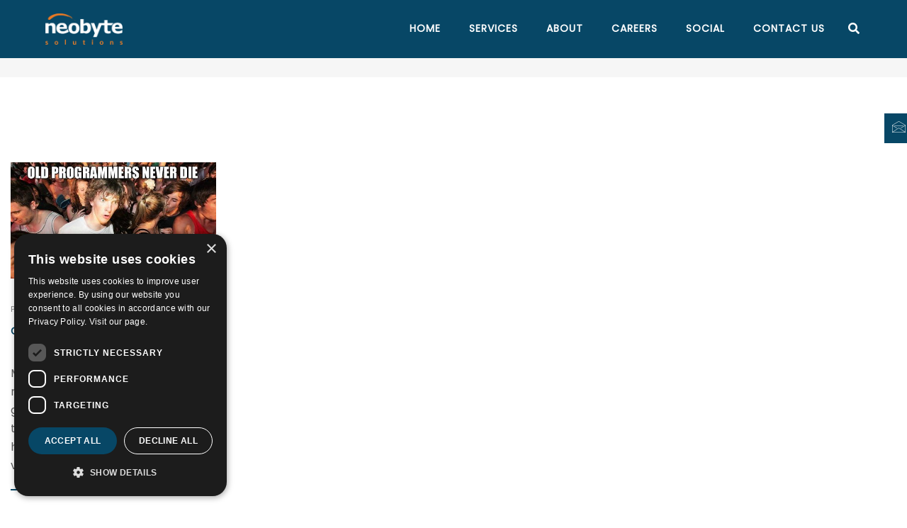

--- FILE ---
content_type: text/html; charset=UTF-8
request_url: https://www.neobytesolutions.com/tag/programmer-meme/
body_size: 15112
content:
<!DOCTYPE html>
<html lang="en-US" class="no-js">
<head>
    <meta charset="UTF-8">
    <!-- <meta name="viewport" content="width=device-width,initial-scale=1.0,maximum-scale=1" /> -->
    <meta name="viewport" content="width=device-width,initial-scale=1.0" />
    <link rel="profile" href="https://gmpg.org/xfn/11">
    <meta name='robots' content='index, follow, max-image-preview:large, max-snippet:-1, max-video-preview:-1' />
<script type='text/javascript' charset='UTF-8' data-cs-platform='wordpress' src='https://cdn.cookie-script.com/s/72afee3abc5a5542e41a57ec893d6d71.js' id='cookie_script-js-with'></script>
	<!-- This site is optimized with the Yoast SEO plugin v26.5 - https://yoast.com/wordpress/plugins/seo/ -->
	<title>programmer meme Archives - Neobyte Solutions</title>
	<link rel="canonical" href="https://www.neobytesolutions.com/tag/programmer-meme/" />
	<meta property="og:locale" content="en_US" />
	<meta property="og:type" content="article" />
	<meta property="og:title" content="programmer meme Archives - Neobyte Solutions" />
	<meta property="og:url" content="https://www.neobytesolutions.com/tag/programmer-meme/" />
	<meta property="og:site_name" content="Neobyte Solutions" />
	<meta name="twitter:card" content="summary_large_image" />
	<script type="application/ld+json" class="yoast-schema-graph">{"@context":"https://schema.org","@graph":[{"@type":"CollectionPage","@id":"https://www.neobytesolutions.com/tag/programmer-meme/","url":"https://www.neobytesolutions.com/tag/programmer-meme/","name":"programmer meme Archives - Neobyte Solutions","isPartOf":{"@id":"https://www.neobytesolutions.com/#website"},"primaryImageOfPage":{"@id":"https://www.neobytesolutions.com/tag/programmer-meme/#primaryimage"},"image":{"@id":"https://www.neobytesolutions.com/tag/programmer-meme/#primaryimage"},"thumbnailUrl":"https://www.neobytesolutions.com/wp-content/uploads/2013/07/97old-programmers-never-die-meme.jpg","breadcrumb":{"@id":"https://www.neobytesolutions.com/tag/programmer-meme/#breadcrumb"},"inLanguage":"en-US"},{"@type":"ImageObject","inLanguage":"en-US","@id":"https://www.neobytesolutions.com/tag/programmer-meme/#primaryimage","url":"https://www.neobytesolutions.com/wp-content/uploads/2013/07/97old-programmers-never-die-meme.jpg","contentUrl":"https://www.neobytesolutions.com/wp-content/uploads/2013/07/97old-programmers-never-die-meme.jpg","width":510,"height":288},{"@type":"BreadcrumbList","@id":"https://www.neobytesolutions.com/tag/programmer-meme/#breadcrumb","itemListElement":[{"@type":"ListItem","position":1,"name":"Home","item":"https://www.neobytesolutions.com/"},{"@type":"ListItem","position":2,"name":"programmer meme"}]},{"@type":"WebSite","@id":"https://www.neobytesolutions.com/#website","url":"https://www.neobytesolutions.com/","name":"Neobyte Solutions","description":"","publisher":{"@id":"https://www.neobytesolutions.com/#organization"},"potentialAction":[{"@type":"SearchAction","target":{"@type":"EntryPoint","urlTemplate":"https://www.neobytesolutions.com/?s={search_term_string}"},"query-input":{"@type":"PropertyValueSpecification","valueRequired":true,"valueName":"search_term_string"}}],"inLanguage":"en-US"},{"@type":"Organization","@id":"https://www.neobytesolutions.com/#organization","name":"Neobyte Solutions","url":"https://www.neobytesolutions.com/","logo":{"@type":"ImageObject","inLanguage":"en-US","@id":"https://www.neobytesolutions.com/#/schema/logo/image/","url":"https://www.neobytesolutions.com/wp-content/uploads/2025/03/cropped-logo_Neobyte_2025_negativ.webp","contentUrl":"https://www.neobytesolutions.com/wp-content/uploads/2025/03/cropped-logo_Neobyte_2025_negativ.webp","width":512,"height":512,"caption":"Neobyte Solutions"},"image":{"@id":"https://www.neobytesolutions.com/#/schema/logo/image/"},"sameAs":["https://www.facebook.com/NeobyteSolutions/","https://www.linkedin.com/company/neobyte-solutions/posts/?feedView=all"]}]}</script>
	<!-- / Yoast SEO plugin. -->


<link rel='dns-prefetch' href='//challenges.cloudflare.com' />
<link rel='dns-prefetch' href='//fonts.googleapis.com' />
<link rel="alternate" type="application/rss+xml" title="Neobyte Solutions &raquo; Feed" href="https://www.neobytesolutions.com/feed/" />
<link rel="alternate" type="application/rss+xml" title="Neobyte Solutions &raquo; Comments Feed" href="https://www.neobytesolutions.com/comments/feed/" />
<link rel="alternate" type="application/rss+xml" title="Neobyte Solutions &raquo; programmer meme Tag Feed" href="https://www.neobytesolutions.com/tag/programmer-meme/feed/" />
<style id='wp-img-auto-sizes-contain-inline-css' type='text/css'>
img:is([sizes=auto i],[sizes^="auto," i]){contain-intrinsic-size:3000px 1500px}
/*# sourceURL=wp-img-auto-sizes-contain-inline-css */
</style>
<link rel='stylesheet' id='urvanov_syntax_highlighter-css' href='https://www.neobytesolutions.com/wp-content/plugins/urvanov-syntax-highlighter/css/min/urvanov_syntax_highlighter.min.css?ver=2.8.40' type='text/css' media='all' />
<style id='wp-emoji-styles-inline-css' type='text/css'>

	img.wp-smiley, img.emoji {
		display: inline !important;
		border: none !important;
		box-shadow: none !important;
		height: 1em !important;
		width: 1em !important;
		margin: 0 0.07em !important;
		vertical-align: -0.1em !important;
		background: none !important;
		padding: 0 !important;
	}
/*# sourceURL=wp-emoji-styles-inline-css */
</style>
<style id='wp-block-library-inline-css' type='text/css'>
:root{--wp-block-synced-color:#7a00df;--wp-block-synced-color--rgb:122,0,223;--wp-bound-block-color:var(--wp-block-synced-color);--wp-editor-canvas-background:#ddd;--wp-admin-theme-color:#007cba;--wp-admin-theme-color--rgb:0,124,186;--wp-admin-theme-color-darker-10:#006ba1;--wp-admin-theme-color-darker-10--rgb:0,107,160.5;--wp-admin-theme-color-darker-20:#005a87;--wp-admin-theme-color-darker-20--rgb:0,90,135;--wp-admin-border-width-focus:2px}@media (min-resolution:192dpi){:root{--wp-admin-border-width-focus:1.5px}}.wp-element-button{cursor:pointer}:root .has-very-light-gray-background-color{background-color:#eee}:root .has-very-dark-gray-background-color{background-color:#313131}:root .has-very-light-gray-color{color:#eee}:root .has-very-dark-gray-color{color:#313131}:root .has-vivid-green-cyan-to-vivid-cyan-blue-gradient-background{background:linear-gradient(135deg,#00d084,#0693e3)}:root .has-purple-crush-gradient-background{background:linear-gradient(135deg,#34e2e4,#4721fb 50%,#ab1dfe)}:root .has-hazy-dawn-gradient-background{background:linear-gradient(135deg,#faaca8,#dad0ec)}:root .has-subdued-olive-gradient-background{background:linear-gradient(135deg,#fafae1,#67a671)}:root .has-atomic-cream-gradient-background{background:linear-gradient(135deg,#fdd79a,#004a59)}:root .has-nightshade-gradient-background{background:linear-gradient(135deg,#330968,#31cdcf)}:root .has-midnight-gradient-background{background:linear-gradient(135deg,#020381,#2874fc)}:root{--wp--preset--font-size--normal:16px;--wp--preset--font-size--huge:42px}.has-regular-font-size{font-size:1em}.has-larger-font-size{font-size:2.625em}.has-normal-font-size{font-size:var(--wp--preset--font-size--normal)}.has-huge-font-size{font-size:var(--wp--preset--font-size--huge)}.has-text-align-center{text-align:center}.has-text-align-left{text-align:left}.has-text-align-right{text-align:right}.has-fit-text{white-space:nowrap!important}#end-resizable-editor-section{display:none}.aligncenter{clear:both}.items-justified-left{justify-content:flex-start}.items-justified-center{justify-content:center}.items-justified-right{justify-content:flex-end}.items-justified-space-between{justify-content:space-between}.screen-reader-text{border:0;clip-path:inset(50%);height:1px;margin:-1px;overflow:hidden;padding:0;position:absolute;width:1px;word-wrap:normal!important}.screen-reader-text:focus{background-color:#ddd;clip-path:none;color:#444;display:block;font-size:1em;height:auto;left:5px;line-height:normal;padding:15px 23px 14px;text-decoration:none;top:5px;width:auto;z-index:100000}html :where(.has-border-color){border-style:solid}html :where([style*=border-top-color]){border-top-style:solid}html :where([style*=border-right-color]){border-right-style:solid}html :where([style*=border-bottom-color]){border-bottom-style:solid}html :where([style*=border-left-color]){border-left-style:solid}html :where([style*=border-width]){border-style:solid}html :where([style*=border-top-width]){border-top-style:solid}html :where([style*=border-right-width]){border-right-style:solid}html :where([style*=border-bottom-width]){border-bottom-style:solid}html :where([style*=border-left-width]){border-left-style:solid}html :where(img[class*=wp-image-]){height:auto;max-width:100%}:where(figure){margin:0 0 1em}html :where(.is-position-sticky){--wp-admin--admin-bar--position-offset:var(--wp-admin--admin-bar--height,0px)}@media screen and (max-width:600px){html :where(.is-position-sticky){--wp-admin--admin-bar--position-offset:0px}}

/*# sourceURL=wp-block-library-inline-css */
</style><style id='global-styles-inline-css' type='text/css'>
:root{--wp--preset--aspect-ratio--square: 1;--wp--preset--aspect-ratio--4-3: 4/3;--wp--preset--aspect-ratio--3-4: 3/4;--wp--preset--aspect-ratio--3-2: 3/2;--wp--preset--aspect-ratio--2-3: 2/3;--wp--preset--aspect-ratio--16-9: 16/9;--wp--preset--aspect-ratio--9-16: 9/16;--wp--preset--color--black: #000000;--wp--preset--color--cyan-bluish-gray: #abb8c3;--wp--preset--color--white: #ffffff;--wp--preset--color--pale-pink: #f78da7;--wp--preset--color--vivid-red: #cf2e2e;--wp--preset--color--luminous-vivid-orange: #ff6900;--wp--preset--color--luminous-vivid-amber: #fcb900;--wp--preset--color--light-green-cyan: #7bdcb5;--wp--preset--color--vivid-green-cyan: #00d084;--wp--preset--color--pale-cyan-blue: #8ed1fc;--wp--preset--color--vivid-cyan-blue: #0693e3;--wp--preset--color--vivid-purple: #9b51e0;--wp--preset--gradient--vivid-cyan-blue-to-vivid-purple: linear-gradient(135deg,rgb(6,147,227) 0%,rgb(155,81,224) 100%);--wp--preset--gradient--light-green-cyan-to-vivid-green-cyan: linear-gradient(135deg,rgb(122,220,180) 0%,rgb(0,208,130) 100%);--wp--preset--gradient--luminous-vivid-amber-to-luminous-vivid-orange: linear-gradient(135deg,rgb(252,185,0) 0%,rgb(255,105,0) 100%);--wp--preset--gradient--luminous-vivid-orange-to-vivid-red: linear-gradient(135deg,rgb(255,105,0) 0%,rgb(207,46,46) 100%);--wp--preset--gradient--very-light-gray-to-cyan-bluish-gray: linear-gradient(135deg,rgb(238,238,238) 0%,rgb(169,184,195) 100%);--wp--preset--gradient--cool-to-warm-spectrum: linear-gradient(135deg,rgb(74,234,220) 0%,rgb(151,120,209) 20%,rgb(207,42,186) 40%,rgb(238,44,130) 60%,rgb(251,105,98) 80%,rgb(254,248,76) 100%);--wp--preset--gradient--blush-light-purple: linear-gradient(135deg,rgb(255,206,236) 0%,rgb(152,150,240) 100%);--wp--preset--gradient--blush-bordeaux: linear-gradient(135deg,rgb(254,205,165) 0%,rgb(254,45,45) 50%,rgb(107,0,62) 100%);--wp--preset--gradient--luminous-dusk: linear-gradient(135deg,rgb(255,203,112) 0%,rgb(199,81,192) 50%,rgb(65,88,208) 100%);--wp--preset--gradient--pale-ocean: linear-gradient(135deg,rgb(255,245,203) 0%,rgb(182,227,212) 50%,rgb(51,167,181) 100%);--wp--preset--gradient--electric-grass: linear-gradient(135deg,rgb(202,248,128) 0%,rgb(113,206,126) 100%);--wp--preset--gradient--midnight: linear-gradient(135deg,rgb(2,3,129) 0%,rgb(40,116,252) 100%);--wp--preset--font-size--small: 13px;--wp--preset--font-size--medium: 20px;--wp--preset--font-size--large: 36px;--wp--preset--font-size--x-large: 42px;--wp--preset--spacing--20: 0.44rem;--wp--preset--spacing--30: 0.67rem;--wp--preset--spacing--40: 1rem;--wp--preset--spacing--50: 1.5rem;--wp--preset--spacing--60: 2.25rem;--wp--preset--spacing--70: 3.38rem;--wp--preset--spacing--80: 5.06rem;--wp--preset--shadow--natural: 6px 6px 9px rgba(0, 0, 0, 0.2);--wp--preset--shadow--deep: 12px 12px 50px rgba(0, 0, 0, 0.4);--wp--preset--shadow--sharp: 6px 6px 0px rgba(0, 0, 0, 0.2);--wp--preset--shadow--outlined: 6px 6px 0px -3px rgb(255, 255, 255), 6px 6px rgb(0, 0, 0);--wp--preset--shadow--crisp: 6px 6px 0px rgb(0, 0, 0);}:where(.is-layout-flex){gap: 0.5em;}:where(.is-layout-grid){gap: 0.5em;}body .is-layout-flex{display: flex;}.is-layout-flex{flex-wrap: wrap;align-items: center;}.is-layout-flex > :is(*, div){margin: 0;}body .is-layout-grid{display: grid;}.is-layout-grid > :is(*, div){margin: 0;}:where(.wp-block-columns.is-layout-flex){gap: 2em;}:where(.wp-block-columns.is-layout-grid){gap: 2em;}:where(.wp-block-post-template.is-layout-flex){gap: 1.25em;}:where(.wp-block-post-template.is-layout-grid){gap: 1.25em;}.has-black-color{color: var(--wp--preset--color--black) !important;}.has-cyan-bluish-gray-color{color: var(--wp--preset--color--cyan-bluish-gray) !important;}.has-white-color{color: var(--wp--preset--color--white) !important;}.has-pale-pink-color{color: var(--wp--preset--color--pale-pink) !important;}.has-vivid-red-color{color: var(--wp--preset--color--vivid-red) !important;}.has-luminous-vivid-orange-color{color: var(--wp--preset--color--luminous-vivid-orange) !important;}.has-luminous-vivid-amber-color{color: var(--wp--preset--color--luminous-vivid-amber) !important;}.has-light-green-cyan-color{color: var(--wp--preset--color--light-green-cyan) !important;}.has-vivid-green-cyan-color{color: var(--wp--preset--color--vivid-green-cyan) !important;}.has-pale-cyan-blue-color{color: var(--wp--preset--color--pale-cyan-blue) !important;}.has-vivid-cyan-blue-color{color: var(--wp--preset--color--vivid-cyan-blue) !important;}.has-vivid-purple-color{color: var(--wp--preset--color--vivid-purple) !important;}.has-black-background-color{background-color: var(--wp--preset--color--black) !important;}.has-cyan-bluish-gray-background-color{background-color: var(--wp--preset--color--cyan-bluish-gray) !important;}.has-white-background-color{background-color: var(--wp--preset--color--white) !important;}.has-pale-pink-background-color{background-color: var(--wp--preset--color--pale-pink) !important;}.has-vivid-red-background-color{background-color: var(--wp--preset--color--vivid-red) !important;}.has-luminous-vivid-orange-background-color{background-color: var(--wp--preset--color--luminous-vivid-orange) !important;}.has-luminous-vivid-amber-background-color{background-color: var(--wp--preset--color--luminous-vivid-amber) !important;}.has-light-green-cyan-background-color{background-color: var(--wp--preset--color--light-green-cyan) !important;}.has-vivid-green-cyan-background-color{background-color: var(--wp--preset--color--vivid-green-cyan) !important;}.has-pale-cyan-blue-background-color{background-color: var(--wp--preset--color--pale-cyan-blue) !important;}.has-vivid-cyan-blue-background-color{background-color: var(--wp--preset--color--vivid-cyan-blue) !important;}.has-vivid-purple-background-color{background-color: var(--wp--preset--color--vivid-purple) !important;}.has-black-border-color{border-color: var(--wp--preset--color--black) !important;}.has-cyan-bluish-gray-border-color{border-color: var(--wp--preset--color--cyan-bluish-gray) !important;}.has-white-border-color{border-color: var(--wp--preset--color--white) !important;}.has-pale-pink-border-color{border-color: var(--wp--preset--color--pale-pink) !important;}.has-vivid-red-border-color{border-color: var(--wp--preset--color--vivid-red) !important;}.has-luminous-vivid-orange-border-color{border-color: var(--wp--preset--color--luminous-vivid-orange) !important;}.has-luminous-vivid-amber-border-color{border-color: var(--wp--preset--color--luminous-vivid-amber) !important;}.has-light-green-cyan-border-color{border-color: var(--wp--preset--color--light-green-cyan) !important;}.has-vivid-green-cyan-border-color{border-color: var(--wp--preset--color--vivid-green-cyan) !important;}.has-pale-cyan-blue-border-color{border-color: var(--wp--preset--color--pale-cyan-blue) !important;}.has-vivid-cyan-blue-border-color{border-color: var(--wp--preset--color--vivid-cyan-blue) !important;}.has-vivid-purple-border-color{border-color: var(--wp--preset--color--vivid-purple) !important;}.has-vivid-cyan-blue-to-vivid-purple-gradient-background{background: var(--wp--preset--gradient--vivid-cyan-blue-to-vivid-purple) !important;}.has-light-green-cyan-to-vivid-green-cyan-gradient-background{background: var(--wp--preset--gradient--light-green-cyan-to-vivid-green-cyan) !important;}.has-luminous-vivid-amber-to-luminous-vivid-orange-gradient-background{background: var(--wp--preset--gradient--luminous-vivid-amber-to-luminous-vivid-orange) !important;}.has-luminous-vivid-orange-to-vivid-red-gradient-background{background: var(--wp--preset--gradient--luminous-vivid-orange-to-vivid-red) !important;}.has-very-light-gray-to-cyan-bluish-gray-gradient-background{background: var(--wp--preset--gradient--very-light-gray-to-cyan-bluish-gray) !important;}.has-cool-to-warm-spectrum-gradient-background{background: var(--wp--preset--gradient--cool-to-warm-spectrum) !important;}.has-blush-light-purple-gradient-background{background: var(--wp--preset--gradient--blush-light-purple) !important;}.has-blush-bordeaux-gradient-background{background: var(--wp--preset--gradient--blush-bordeaux) !important;}.has-luminous-dusk-gradient-background{background: var(--wp--preset--gradient--luminous-dusk) !important;}.has-pale-ocean-gradient-background{background: var(--wp--preset--gradient--pale-ocean) !important;}.has-electric-grass-gradient-background{background: var(--wp--preset--gradient--electric-grass) !important;}.has-midnight-gradient-background{background: var(--wp--preset--gradient--midnight) !important;}.has-small-font-size{font-size: var(--wp--preset--font-size--small) !important;}.has-medium-font-size{font-size: var(--wp--preset--font-size--medium) !important;}.has-large-font-size{font-size: var(--wp--preset--font-size--large) !important;}.has-x-large-font-size{font-size: var(--wp--preset--font-size--x-large) !important;}
/*# sourceURL=global-styles-inline-css */
</style>

<style id='classic-theme-styles-inline-css' type='text/css'>
/*! This file is auto-generated */
.wp-block-button__link{color:#fff;background-color:#32373c;border-radius:9999px;box-shadow:none;text-decoration:none;padding:calc(.667em + 2px) calc(1.333em + 2px);font-size:1.125em}.wp-block-file__button{background:#32373c;color:#fff;text-decoration:none}
/*# sourceURL=/wp-includes/css/classic-themes.min.css */
</style>
<link rel='stylesheet' id='contact-form-7-css' href='https://www.neobytesolutions.com/_static/??/wp-content/plugins/contact-form-7/includes/css/styles.css&minify=1' type='text/css' media='all' />
<link rel='stylesheet' id='hcode-fonts-css' href='//fonts.googleapis.com/css?family=Poppins%3A400%7CMontserrat%3A400&#038;subset&#038;display=swap' type='text/css' media='all' />
<link rel='stylesheet' id='hcode-animate-style-css' href='https://www.neobytesolutions.com/_static/??/wp-content/themes/h-code/assets/css/animate.css&minify=1' type='text/css' media='all' />
<link rel='stylesheet' id='hcode-bootstrap-css' href='https://www.neobytesolutions.com/_static/??/wp-content/themes/h-code/assets/css/bootstrap.css&minify=1' type='text/css' media='all' />
<link rel='stylesheet' id='hcode-et-line-icons-style-css' href='https://www.neobytesolutions.com/_static/??/wp-content/themes/h-code/assets/css/et-line-icons.css&minify=1' type='text/css' media='all' />
<link rel='stylesheet' id='hcode-font-awesome-style-css' href='https://www.neobytesolutions.com/wp-content/themes/h-code/assets/css/font-awesome.min.css?ver=5.9.0' type='text/css' media='all' />
<link rel='stylesheet' id='hcode-magnific-popup-style-css' href='https://www.neobytesolutions.com/_static/??/wp-content/themes/h-code/assets/css/magnific-popup.css&minify=1' type='text/css' media='all' />
<link rel='stylesheet' id='hcode-owl-carousel-style-css' href='https://www.neobytesolutions.com/_static/??/wp-content/themes/h-code/assets/css/owl.carousel.css&minify=1' type='text/css' media='all' />
<link rel='stylesheet' id='hcode-owl-transitions-style-css' href='https://www.neobytesolutions.com/_static/??/wp-content/themes/h-code/assets/css/owl.transitions.css&minify=1' type='text/css' media='all' />
<link rel='stylesheet' id='hcode-text-effect-style-css' href='https://www.neobytesolutions.com/_static/??/wp-content/themes/h-code/assets/css/text-effect.css&minify=1' type='text/css' media='all' />
<link rel='stylesheet' id='hcode-menu-hamburger-style-css' href='https://www.neobytesolutions.com/_static/??/wp-content/themes/h-code/assets/css/menu-hamburger.css&minify=1' type='text/css' media='all' />
<link rel='stylesheet' id='hcode-mCustomScrollbar-style-css' href='https://www.neobytesolutions.com/_static/??/wp-content/themes/h-code/assets/css/jquery.mCustomScrollbar.css&minify=1' type='text/css' media='all' />
<link rel='stylesheet' id='hcode-parent-style-css' href='https://www.neobytesolutions.com/_static/??/wp-content/themes/h-code/style.css&minify=1' type='text/css' media='all' />
<link rel='stylesheet' id='hcode-child-style-css' href='https://www.neobytesolutions.com/_static/??/wp-content/themes/h-code-child/style.css&minify=1' type='text/css' media='all' />
<link rel='stylesheet' id='hcode-style-css' href='https://www.neobytesolutions.com/_static/??/wp-content/themes/h-code-child/style.css&minify=1' type='text/css' media='all' />
<link rel='stylesheet' id='hcode-responsive-style-css' href='https://www.neobytesolutions.com/_static/??/wp-content/themes/h-code/assets/css/responsive.css&minify=1' type='text/css' media='all' />
<link rel='stylesheet' id='hcode-extralayers-style-css' href='https://www.neobytesolutions.com/_static/??/wp-content/themes/h-code/assets/css/extralayers.css&minify=1' type='text/css' media='all' />
<script type="text/javascript" src="https://www.neobytesolutions.com/wp-includes/js/jquery/jquery.min.js?ver=3.7.1" id="jquery-core-js"></script>
<script type="text/javascript" src="https://www.neobytesolutions.com/wp-includes/js/jquery/jquery-migrate.min.js?ver=3.4.1" id="jquery-migrate-js"></script>
<script type="text/javascript" id="urvanov_syntax_highlighter_js-js-extra">
/* <![CDATA[ */
var UrvanovSyntaxHighlighterSyntaxSettings = {"version":"2.8.40","is_admin":"0","ajaxurl":"https://www.neobytesolutions.com/wp-admin/admin-ajax.php","prefix":"urvanov-syntax-highlighter-","setting":"urvanov-syntax-highlighter-setting","selected":"urvanov-syntax-highlighter-setting-selected","changed":"urvanov-syntax-highlighter-setting-changed","special":"urvanov-syntax-highlighter-setting-special","orig_value":"data-orig-value","debug":""};
var UrvanovSyntaxHighlighterSyntaxStrings = {"copy":"Copied to the clipboard","minimize":"Click To Expand Code"};
//# sourceURL=urvanov_syntax_highlighter_js-js-extra
/* ]]> */
</script>
<script type="text/javascript" src="https://www.neobytesolutions.com/wp-content/plugins/urvanov-syntax-highlighter/js/min/urvanov_syntax_highlighter.min.js?ver=2.8.40" id="urvanov_syntax_highlighter_js-js"></script>
<link rel="https://api.w.org/" href="https://www.neobytesolutions.com/wp-json/" /><link rel="alternate" title="JSON" type="application/json" href="https://www.neobytesolutions.com/wp-json/wp/v2/tags/324" /><link rel="EditURI" type="application/rsd+xml" title="RSD" href="https://www.neobytesolutions.com/xmlrpc.php?rsd" />
<meta name="generator" content="Powered by WPBakery Page Builder - drag and drop page builder for WordPress."/>
<link rel="icon" href="https://www.neobytesolutions.com/wp-content/uploads/2020/11/cropped-logo_Neobyte_solutions-Bold-32x32.png" sizes="32x32" />
<link rel="icon" href="https://www.neobytesolutions.com/wp-content/uploads/2020/11/cropped-logo_Neobyte_solutions-Bold-192x192.png" sizes="192x192" />
<link rel="apple-touch-icon" href="https://www.neobytesolutions.com/wp-content/uploads/2020/11/cropped-logo_Neobyte_solutions-Bold-180x180.png" />
<meta name="msapplication-TileImage" content="https://www.neobytesolutions.com/wp-content/uploads/2020/11/cropped-logo_Neobyte_solutions-Bold-270x270.png" />
		<style type="text/css" id="wp-custom-css">
			/* NEO Additional CSS */
footer .footer-middle {
	padding-top: 0!important;
}
footer .footer-middle .wide-separator-line.margin-three {
	margin-top: 0!important;
}
.panel-group p:last-child {
    margin-bottom: 0;
}
@media screen and (max-width: 991px) {
	footer .footer-top .margin-four {
		margin-top: 50px !important;
    margin-bottom: 50px !important;
	}
	footer .footer-top .col-sm-4, footer .footer-top .col-sm-6 {
		margin-bottom: 45px;
	}
footer .footer-top .col-sm-4:last-child, footer .footer-top .col-sm-6:last-child {
    margin-bottom: 0;
}
	footer .footer-middle .wide-separator-line.margin-three {
		margin-top: 0!important;
	}
	footer .footer-middle .row.margin-four {
		margin-top: 40px!important;
	}
	/* [+] Footer sections. */
	footer .footer-middle {
		padding-top: 0!important;
		padding-bottom: 40px!important;
	}
	footer .footer-middle {
		margin-top: 0px!important;
		margin-bottom: 0px!important;
	}
	.xs-margin-three-bottom {
		margin-bottom: 5px!important;
	}
/* 	.home-mobile-features  {
		padding-top: 100px;
	} */
	/* [-] Footer sections. */
	
	.section-title h1 {
		font-size: 28px!important;
	}
	.contact-icon-holder {
		top: 5.25rem;
		display: none;
	}
	body.admin-bar .contact-icon-holder {
		top: calc(5.5rem + 32px);
	}
	.mobile-accordion-menu + .search-cart-header {
		display: none;
	}
	/* Mobile hamburger */
	.navbar .navbar-toggle {
		background: transparent;
    border: 1px solid rgba(255, 255, 255, .16);
		z-index: 11
	}
	#mega-menu {
		position: fixed;
    max-height: 100vh!important;
    height: calc(100vh - 67px);
    z-index: 10;
    overflow-y: auto;
    top: 67px;
	}
	/* body.admin-bar #mega-menu {
		top: 87px;
		height: calc(100vh - 87px);
	} */
}
@media screen and (max-width: 767px) {
	.column-shop-feature > .vc-column-innner-wrapper {
		display: flex;
		flex-direction: row;
		flex-flow: wrap;
	}
	.column-shop-feature > .vc-column-innner-wrapper .grid-border {
		width: 50%;
	}
	.sliders-change-micro-app .cover-background {
		min-height: 200px!important;
    background-size: 100% auto!important;
		background-position: top;
		padding: 0;
	}
	.case-study-details.content-slider-details {
		padding: 20px 5% 30px;
	}
	
	/* [+] Services page, service row spacing. */
	.service-left-column {
		margin-bottom: 10px!important;
	}
	.service-left-column .section-title {
		margin-top: 0;
	}
	/* [-] Services page, service row spacing. */
}

a.scrollToTop.scrolltotop-position-right {
		right: 20px;
		top: auto;
		bottom: 20px;
		border-radius: 50%;
		width: 25px;
		height: 25px;
}

.d-flex {
	display: flex!important;
}
.flex-column {
	flex-direction: column!important;
}
.flex-wrap {
	flex-flow: wrap!important;
}

.bg-custom-transparent {
	padding: 0;
}
.bg-custom-transparent .section-title {
	padding: 20px!important;
}
.bg-custom-transparent .section-title.arrow-right {
    position: relative;
}
.bg-custom-transparent .section-title.arrow-right:after {
    background: none;
    display: inline-block;
    position: relative;
    padding: 0!important;
    left: 0;
    margin: 0!important;
    content: "\f078";
	color: currentColor;
-moz-osx-font-smoothing: grayscale;
-webkit-font-smoothing: antialiased;
font-variant: normal;
text-rendering: auto;
line-height: 100%!important;
font-family: "Font Awesome 5 Free";
font-style: normal;
font-weight: 600;
}
.bg-custom-transparent .section-title.arrow-down {
    position: relative;
}
.bg-custom-transparent .section-title.arrow-down:after {
    background: none;
    display: inline-block;
    position: relative;
    padding: 0!important;
    left: 0;
    margin: 0!important;
    content: "\f077";
	color: currentColor;
-moz-osx-font-smoothing: grayscale;
-webkit-font-smoothing: antialiased;
font-variant: normal;
text-rendering: auto;
line-height: 100%!important;
font-family: "Font Awesome 5 Free";
font-style: normal;
font-weight: 600;
}
.bg-blue {
	background: rgba(7,71,102,1);
}
.bg-blue-transparent-1 {
	background: rgba(7,71,102,0.9);
	color: #fff;
}
.bg-blue-transparent-2 {
	background: rgba(7,71,102,0.8);
	color: #fff;
}
.bg-blue-transparent-3 {
	background: rgba(7,71,102,0.7);
	color: #fff;
}
.bg-blue-transparent-4 {
	background: rgba(7,71,102,0.6);
	color: #fff;
}
.bg-orange-transparent-1 {
	background: rgba(235,127,41,0.9);
	color: #fff;
}
.bg-orange-transparent-2 {
	background: rgba(235,127,41,0.8);
	color: #fff;
}
.bg-orange-transparent-3 {
	background: rgba(235,127,41,0.7);
	color: #fff;
}
.bg-orange-transparent-4 {
	background: rgba(235,127,41,0.6);
	color: #fff;
}
.text-normal {
	text-transform: initial!important;
}
.accordion-custom-colors .panel-title {
	border: 1px solid #074766;
	background: #074766;
	color: #fff;
	font-weight: 700;
}
.accordion-custom-colors .panel-group .panel {
	margin-bottom: 20px;
}

@media screen and (max-width: 767px) {
	body.single.single-post section.parent-section {
		padding: 90px 0;
	}
}
.button-center {
	display: block;
	font-size: 1rem;
	text-align: center;
}
@media screen and (max-width: 767px) {
	.section-content {
    margin-top: 68px;
	}
}
#cookiescript_copyright {
	display: none;
}
.nav-dark-transparent .dropdown-menu {
  box-shadow: 0 0 6px rgba(0, 0, 0, .5);
}		</style>
		<style type="text/css" title="dynamic-css" class="options-output">body, input, textarea, select,.navbar-nav li.fas a,.navbar-nav li.far a,.navbar-nav li.fab a, .navbar-nav li.fas span, .navbar-nav li.far span, .navbar-nav li.fab span, .navbar-nav li.fas .dropdown-header, .navbar-nav li.far .dropdown-header, .navbar-nav li.fab .dropdown-header, footer ul li.menu-item.fas a, footer ul li.menu-item.far a, footer ul li.menu-item.fab a, .sidebar ul li.menu-item.fas a, .sidebar ul li.menu-item.far a, .sidebar ul li.menu-item.fab a{font-family:Poppins;}.alt-font, .cd-headline span{font-family:Montserrat;}body{line-height:26px;font-size:16px;}.navbar .navbar-nav > li > a, .search-cart-header .subtitle{font-size:14px;}.top-cart .fa-shopping-cart, .search-cart-header i{font-size:16px;}.dropdown-header, .dropdown-menu, .simple-dropdown > ul.dropdown-menu > li a{font-size:14px;}h1{font-size:36px;}h2{font-size:24px;}h3{font-size:18px;}h4{font-size:16px;}h5{font-size:14px;}h6{font-size:13px;}h1.section-title{font-size:36px;}h2.section-title{font-size:24px;}h3.section-title{font-size:20px;}h5.section-title{font-size:14px;}h6.section-title{font-size:13px;}.text-small{line-height:15px;font-size:11px;}.text-med{line-height:26px;font-size:14px;}.text-large{line-height:24px;font-size:15px;}.text-extra-large{line-height:28px;font-size:16px;}.title-small{line-height:30px;font-size:20px;}.title-med{line-height:34px;font-size:24px;}.title-large{line-height:41px;font-size:28px;}.title-extra-large{line-height:43px;font-size:35px;}.page-title h1{font-size:20px;}.page-title span{font-size:14px;}.breadcrumb ul li{font-size:11px;}.breadcrumb ul > li+li:before{font-size:8px;}.page-title-shop h1{font-size:35px;}.page-title-small h1{font-size:18px;}.blog-details-headline{line-height:24px;font-size:18px;}.standard-post-meta{line-height:23px;font-size:11px;}.full-width-headline h2{line-height:55px;font-size:40px;}.full-width-headline .full-width-header-post-meta{line-height:23px;font-size:13px;}.blog-single-full-width-with-image-slider-headline{line-height:64px;font-size:50px;}.blog-headline .blog-single-full-width-with-image-slider-meta{line-height:23px;font-size:25px;}.bg-blck-overlay{background:rgba(0,0,0,0.85);}.bg-white{background:#FFFFFF;}.bg-yellow{background:#e6af2a;}.bg-deep-yellow{background:#f7f5e7;}.bg-golden-yellow{background:#c3bd86;}.bg-fast-yellow{background:#fdd947;}.bg-dark-gray{background:#074766;}.bg-mid-gray{background:#d4d4d4;}.bg-black{background:#074766;}.bg-green{background:#70bd5b;}.bg-gray{background:#f6f6f6;}.bg-yellow-ochre{background:#997546;}.bg-deep-brown{background:#544441;}.bg-orange{background:#c24742;}.bg-deep-orange{background:#f15a22;}.bg-fast-orange{background:#ff513b;}.bg-pink{background:#c2345f;}.bg-deep-red{background:#e75e50;}.bg-red{background:#d21616;}.bg-deep-pink{background:#e53878;}.bg-light-pink{background:#dc378e;}.bg-fast-pink{background:#ff1a56;}.bg-magenta{background:#d94378;}.bg-light-yellow{background:#f8f7f5;}.bg-dark-green{background:#60a532;}.bg-dark-blue{background:#3273a5;}.bg-violet{background:#6c407e;}.bg-light-gray{background:#f8f7f7;}.bg-light-gray2{background:#f4f4f4;}.bg-light-gray3{background:#fcfcfc;}.bg-slider{background:rgba(27,22,28,0.9);}.wide-separator-line{background:#e5e5e5;}.video-background{background:rgba(67,67,67,0.5);}.overlay-yellow{background:#ffca18;}.overlay-blue{background:#8ac4fe;}.overlay-gray{background:#f4f5f6;}.overlay-green{background:#71f1b9;}.transparent-header.shrink-nav{background:#ffffff;}.dropdown-menu, .simple-dropdown > ul.dropdown-menu > li > ul.mega-sub-menu, .navbar > .nav-header-container .navbar-nav.default-menu-wrapper > li.page_item_has_children .children, .navbar > .nav-header-container .navbar-nav.default-menu-wrapper > li.menu-item-has-children .sub-menu, .navbar > .nav-header-container .navbar-nav.default-menu-wrapper > li.page_item_has_children .children li .children, .navbar > .nav-header-container .navbar-nav.default-menu-wrapper > li.menu-item-has-children .sub-menu li .sub-menu{background:#074766;}.cart-content{background:rgba(27,22,28,0.95);}.white-header{background:#ffffff;}.white-header.shrink-nav{background:#ffffff;}.white-header .dropdown-menu, .white-header .simple-dropdown > ul.dropdown-menu > li > ul.mega-sub-menu, .navbar.white-header > .nav-header-container .navbar-nav.default-menu-wrapper > li.page_item_has_children .children, .navbar.white-header > .nav-header-container .navbar-nav.default-menu-wrapper > li.menu-item-has-children .sub-menu, .navbar.white-header > .nav-header-container .navbar-nav.default-menu-wrapper > li.page_item_has_children .children li .children, .navbar.white-header > .nav-header-container .navbar-nav.default-menu-wrapper > li.menu-item-has-children .sub-menu li .sub-menu{background:#074766;}.white-header .search-cart-header .cart-content{background:rgba(27,22,28,0.95);}.static-sticky, header .static-sticky{background:#ffffff;}.static-sticky.shrink-nav, header .static-sticky.shrink-nav{background:#ffffff;}header .static-sticky .dropdown-menu, header .static-sticky .simple-dropdown > ul.dropdown-menu > li > ul.mega-sub-menu, .static-sticky .dropdown-menu, .static-sticky .simple-dropdown > ul.dropdown-menu > li > ul.mega-sub-menu, .navbar.static-sticky > .nav-header-container .navbar-nav.default-menu-wrapper > li.page_item_has_children .children, .navbar.static-sticky > .nav-header-container .navbar-nav.default-menu-wrapper > li.menu-item-has-children .sub-menu, .navbar.static-sticky > .nav-header-container .navbar-nav.default-menu-wrapper > li.page_item_has_children .children li .children, .navbar.static-sticky > .nav-header-container .navbar-nav.default-menu-wrapper > li.menu-item-has-children .sub-menu li .sub-menu{background:#074766;}header .static-sticky .cart-content, .static-sticky .cart-content{background:rgba(27,22,28,0.95);}.static-sticky-gray, header .static-sticky-gray{background:#074766;}.static-sticky-gray.shrink-nav, header .static-sticky-gray.shrink-nav{background:#ffffff;}header .static-sticky-gray .dropdown-menu, header .static-sticky-gray .simple-dropdown > ul.dropdown-menu > li > ul.mega-sub-menu, .navbar.static-sticky-gray > .nav-header-container .navbar-nav.default-menu-wrapper > li.page_item_has_children .children, .navbar.static-sticky-gray > .nav-header-container .navbar-nav.default-menu-wrapper > li.menu-item-has-children .sub-menu, .navbar.static-sticky-gray > .nav-header-container .navbar-nav.default-menu-wrapper > li.page_item_has_children .children li .children, .navbar.static-sticky-gray > .nav-header-container .navbar-nav.default-menu-wrapper > li.menu-item-has-children .sub-menu li .sub-menu{background:#074766;}header .static-sticky-gray .cart-content{background:rgba(27,22,28,0.95);}.nav-dark{background:#074766;}.nav-dark.shrink-nav{background:#074766;}.nav-dark .dropdown-menu, .nav-dark .simple-dropdown > ul.dropdown-menu > li > ul.mega-sub-menu, .navbar.nav-dark > .nav-header-container .navbar-nav.default-menu-wrapper > li.page_item_has_children .children, .navbar.nav-dark > .nav-header-container .navbar-nav.default-menu-wrapper > li.menu-item-has-children .sub-menu, .navbar.nav-dark > .nav-header-container .navbar-nav.default-menu-wrapper > li.page_item_has_children .children li .children, .navbar.nav-dark > .nav-header-container .navbar-nav.default-menu-wrapper > li.menu-item-has-children .sub-menu li .sub-menu{background:#074766;}.nav-dark .cart-content{background:rgba(0,0,0,0.9);}.nav-dark-transparent{background:#074766;}.nav-dark-transparent.shrink-nav{background:#074766;}.nav-dark-transparent .dropdown-menu, .nav-dark-transparent .simple-dropdown > ul.dropdown-menu > li > ul.mega-sub-menu, .navbar.nav-dark-transparent > .nav-header-container .navbar-nav.default-menu-wrapper > li.page_item_has_children .children, .navbar.nav-dark-transparent > .nav-header-container .navbar-nav.default-menu-wrapper > li.menu-item-has-children .sub-menu, .navbar.nav-dark-transparent > .nav-header-container .navbar-nav.default-menu-wrapper > li.page_item_has_children .children li .children, .navbar.nav-dark-transparent > .nav-header-container .navbar-nav.default-menu-wrapper > li.menu-item-has-children .sub-menu li .sub-menu{background:#074766;}.nav-dark-transparent .cart-content{background:rgba(0,0,0,0.9);}.nav-light-transparent{background:rgba(255,255,255,0.8);}.nav-light-transparent.shrink-nav{background:rgba(255,255,255,0.8);}.nav-light-transparent .dropdown-menu, .nav-light-transparent .simple-dropdown > ul.dropdown-menu > li > ul.mega-sub-menu, .navbar.nav-light-transparent > .nav-header-container .navbar-nav.default-menu-wrapper > li.page_item_has_children .children, .navbar.nav-light-transparent > .nav-header-container .navbar-nav.default-menu-wrapper > li.menu-item-has-children .sub-menu, .navbar.nav-light-transparent > .nav-header-container .navbar-nav.default-menu-wrapper > li.page_item_has_children .children li .children, .navbar.nav-light-transparent > .nav-header-container .navbar-nav.default-menu-wrapper > li.menu-item-has-children .sub-menu li .sub-menu{background:#074766;}.nav-light-transparent .cart-content{background:rgba(0,0,0,0.9);}.non-sticky{background:#ffffff;}.non-sticky .dropdown-menu, .non-sticky .simple-dropdown > ul.dropdown-menu > li > ul.mega-sub-menu, .navbar.non-sticky > .nav-header-container .navbar-nav.default-menu-wrapper > li.page_item_has_children .children, .navbar.non-sticky > .nav-header-container .navbar-nav.default-menu-wrapper > li.menu-item-has-children .sub-menu, .navbar.non-sticky > .nav-header-container .navbar-nav.default-menu-wrapper > li.page_item_has_children .children li .children, .navbar.non-sticky > .nav-header-container .navbar-nav.default-menu-wrapper > li.menu-item-has-children .sub-menu li .sub-menu{background:#074766;}.non-sticky .cart-content{background:rgba(0,0,0,0.9);}.hamburger-menu1{background:#000000;}.full-width-pull-menu .menu-wrap{background:#1a1a1a;}.bg-hamburger-menu3{background:#ffffff;}body{color:#626262;}a{color:#000000;}a:hover{color:#575757;}h1, h2, h3, h4, h5{color:#000000;}.breadcrumb-white-text a, .breadcrumb-white-text li{color:#FFFFFF;}.breadcrumb-gray-text a, .breadcrumb-gray-text{color:#575757;}i{color:#9a9a9a;}.white-text{color:#FFFFFF;}.magenta-text{color:#d94378;}.orange-text{color:#ff513b;}.orange-light-text{color:#ef824c;}.deep-red-text{color:#e75e50;}.red-text{color:#d50f0f;}.black-text{color:#000000;}a.black-text-link, a.black-text-link i, footer ul.list-inline li a{color:#000000;}a.black-text-link:hover, a.black-text-link:hover i, footer ul.list-inline li a:hover{color:#858585;}a.white-text-link, a.white-text-link i{color:#FFFFFF;}a.white-text-link:hover, a.white-text-link:hover i{color:#ababab;}a.gray-text-link, footer ul li a{color:#626262;}a.gray-text-link:hover, footer ul li a:hover{color:#000000;}.yellow-text{color:#e6af2a;}.yellow-text2{color:#fdd947;}.fast-yellow-text{color:#f7d23d;}.pink-text{color:#d9378e;}.light-gray-text{color:#ababab;}.light-gray-text2, .blog-date, .blog-date a{color:#828282;}.deep-gray-text{color:#464646;}.deep-light-gray-text{color:#878787;}.gray-text{color:#7f7f7f;}.dark-gray-text{color:#373737;}.navbar .navbar-nav > li > a, .navbar > .nav-header-container .search-cart-header .top-cart > a, .navbar > .nav-header-container .search-cart-header #top-search > a, .navbar.nav-black .navbar-nav > li > a, .navbar.nav-black > .nav-header-container .search-cart-header .top-cart > a, .navbar.nav-black > .nav-header-container .search-cart-header #top-search > a,  .pull-menu .navbar-nav li > a, .hamburger-menu3.full-width-pull-menu.navbar .navbar-nav > li > a, .hcode-menu-custom-color .navbar.pull-menu .navbar-nav li > a{color:#ffffff;}.navbar .mobile-accordion-menu, .navbar > .nav-header-container .accordion-menu.mobile-accordion-menu .navbar-collapse{background:#074766;}.top-header-area{background:#000000;}.hcode-footer-bottom .copyright{color:#ffffff;}.hcode-footer-bottom a{color:#ffffff;}.scrollToTop{background-color:#eb7f29;}.scrollToTop:hover{background-color:#eb7f29;}</style><noscript><style> .wpb_animate_when_almost_visible { opacity: 1; }</style></noscript>	
  <!-- Global site tag (gtag.js) - Google Analytics -->
  <script async src="https://www.googletagmanager.com/gtag/js?id=UA-264632-2"></script>
  <script>
    window.dataLayer = window.dataLayer || [];
    function gtag(){dataLayer.push(arguments);}
    gtag('js', new Date());

    gtag('config', 'UA-264632-2');
  </script>
</head>
<body class="archive tag tag-programmer-meme tag-324 wp-theme-h-code wp-child-theme-h-code-child hcode-menu-custom-color wpb-js-composer js-comp-ver-6.0.5 vc_responsive">
<nav class="navbar navbar-default navbar-fixed-top nav-transparent overlay-nav sticky-nav nav-dark-transparent shrink-nav-white  nav-white " data-menu-hover-delay="100" data-offset=0><div class="nav-header-container container"><div class="row"><div class="hcode-header-logo "><a class="logo-light" href="https://www.neobytesolutions.com/"><img alt="Neobyte Solutions" src="https://www.neobytesolutions.com/wp-content/uploads/2022/04/logo_Neobyte_solutions-Bold.webp" class="logo" data-no-lazy="1" /><img alt="Neobyte Solutions" src="https://www.neobytesolutions.com/wp-content/uploads/2022/04/logo_Neobyte_solutions-Bold.webp" class="retina-logo" data-no-lazy="1" style="width:140px;max-height:56px;" /></a><a class="logo-dark" href="https://www.neobytesolutions.com/"><img alt="Neobyte Solutions" src="https://www.neobytesolutions.com/wp-content/uploads/2022/04/logo_Neobyte_solutions-Bold.webp" class="logo" data-no-lazy="1" /><img alt="Neobyte Solutions" src="https://www.neobytesolutions.com/wp-content/uploads/2022/04/logo_Neobyte_solutions-Bold.webp" class="retina-logo-light" data-no-lazy="1" style="width:140px;max-height:56px;" /></a></div><div class=" menu-right-align accordion-menu"><div class="navbar-header"><button type="button" class="navbar-toggle" data-toggle="collapse" data-target=".navbar-collapse"><span class="sr-only">Toggle navigation</span><span class="icon-bar"></span><span class="icon-bar"></span><span class="icon-bar"></span></button></div><div id="mega-menu" class="navbar-collapse collapse"><ul id="menu-primary-menu" class="mega-menu-ul nav navbar-nav"><li id="menu-item-23445" class="menu-item menu-item-type-post_type menu-item-object-page menu-item-home menu-item-23445 menu-first-level simple-dropdown-right dropdown simple-dropdown dropdown-toggle collapsed"><a href="#collapse1" data-redirect-url="https://www.neobytesolutions.com/" data-default-url="#collapse1" class="dropdown-toggle collapsed " data-hover="dropdown" data-toggle="collapse">Home</a></li>
<li id="menu-item-23299" class="menu-item menu-item-type-post_type menu-item-object-page menu-item-has-children menu-item-23299 menu-first-level simple-dropdown-right dropdown simple-dropdown dropdown-toggle collapsed"><a href="#collapse2" data-redirect-url="https://www.neobytesolutions.com/branding/" data-default-url="#collapse2" class="dropdown-toggle collapsed " data-hover="dropdown" data-toggle="collapse">Services</a><a href="#collapse2" class="dropdown-toggle collapsed megamenu-right-icon" data-hover="dropdown" data-toggle="collapse"><i class="fas fa-angle-down megamenu-mobile-icon"></i></a>
<ul id="collapse2" class="dropdown-menu mega-menu panel-collapse collapse">
	<li id="menu-item-21413" class="menu-item menu-item-type-post_type menu-item-object-page menu-item-21413 dropdown-toggle collapsed"><a href="https://www.neobytesolutions.com/branding/">Branding</a></li>
	<li id="menu-item-21414" class="menu-item menu-item-type-post_type menu-item-object-page menu-item-21414 dropdown-toggle collapsed"><a href="https://www.neobytesolutions.com/custom-development/">Custom Development</a></li>
	<li id="menu-item-21416" class="menu-item menu-item-type-post_type menu-item-object-page menu-item-21416 dropdown-toggle collapsed"><a href="https://www.neobytesolutions.com/startup-development/">Startup Development</a></li>
	<li id="menu-item-21415" class="menu-item menu-item-type-post_type menu-item-object-page menu-item-21415 dropdown-toggle collapsed"><a href="https://www.neobytesolutions.com/our-own-products/">Our Own Products</a></li>
</ul>
</li>
<li id="menu-item-20384" class="menu-item menu-item-type-post_type menu-item-object-page menu-item-20384 menu-first-level simple-dropdown-right dropdown simple-dropdown dropdown-toggle collapsed"><a href="#collapse3" data-redirect-url="https://www.neobytesolutions.com/about-us/" data-default-url="#collapse3" class="dropdown-toggle collapsed " data-hover="dropdown" data-toggle="collapse">About</a></li>
<li id="menu-item-23117" class="menu-item menu-item-type-post_type menu-item-object-page menu-item-23117 menu-first-level simple-dropdown-right dropdown simple-dropdown dropdown-toggle collapsed"><a href="#collapse4" data-redirect-url="https://www.neobytesolutions.com/careers/" data-default-url="#collapse4" class="dropdown-toggle collapsed " data-hover="dropdown" data-toggle="collapse">Careers</a></li>
<li id="menu-item-23854" class="menu-item menu-item-type-custom menu-item-object-custom menu-item-has-children menu-item-23854 menu-first-level simple-dropdown-right dropdown simple-dropdown dropdown-toggle collapsed"><a href="#collapse5" data-redirect-url="/blog" data-default-url="#collapse5" class="dropdown-toggle collapsed " data-hover="dropdown" data-toggle="collapse">Social</a><a href="#collapse5" class="dropdown-toggle collapsed megamenu-right-icon" data-hover="dropdown" data-toggle="collapse"><i class="fas fa-angle-down megamenu-mobile-icon"></i></a>
<ul id="collapse5" class="dropdown-menu mega-menu panel-collapse collapse">
	<li id="menu-item-23388" class="menu-item menu-item-type-taxonomy menu-item-object-category menu-item-23388 dropdown-toggle collapsed"><a href="https://www.neobytesolutions.com/blog/">Blog</a></li>
	<li id="menu-item-23855" class="menu-item menu-item-type-post_type menu-item-object-page menu-item-23855 dropdown-toggle collapsed"><a href="https://www.neobytesolutions.com/podcasts/">Podcasts</a></li>
</ul>
</li>
<li id="menu-item-22495" class="menu-item menu-item-type-post_type menu-item-object-page menu-item-22495 menu-first-level simple-dropdown-right dropdown simple-dropdown dropdown-toggle collapsed"><a href="#collapse6" data-redirect-url="https://www.neobytesolutions.com/contact-us/" data-default-url="#collapse6" class="dropdown-toggle collapsed " data-hover="dropdown" data-toggle="collapse">Contact Us</a></li>
</ul></div></div><div class="search-cart-header"><div id="top-search"><a href="#search-header" class="header-search-form"><i class="fas fa-search"></i></a></div><form id="search-header" method="get" action="https://www.neobytesolutions.com/" name="search-header" class="mfp-hide search-form-result"><div class="search-form position-relative"><button type="submit" class="fas fa-search close-search search-button black-text"></button><input type="text" name="s" class="search-input" value="" placeholder="Enter your keywords..." autocomplete="off"></div></form></div></div></div></nav><section class="page-title-section page-title page-title-small bg-gray"><div class="container"><div class="row"><div class="col-lg-8 col-md-7 col-sm-12 animated fadeInUp"><h1 class="black-text">programmer meme</h1></div><div class="col-lg-4 col-md-5 col-sm-12 breadcrumb text-uppercase wow fadeInUp xs-display-none" data-wow-duration="600ms"><ul class="breadcrumb-gray-text"><li><a href="https://www.neobytesolutions.com" title="Browse to: Home">Home</a></li><li>programmer meme</li>
</ul></div></div></div></section><section class="parent-section headertype3"><div class="container-fluid"><div class="row"><div class="blog-4col product-4"><div class="post-2273 post type-post status-publish format-standard has-post-thumbnail hentry category-blog category-fun-corner tag-geek-meme tag-it-meme tag-programmer-meme tag-reverse-image-search-method"><div class="col-md-3 col-sm-6 col-xs-6 blog-listing"><div class="blog-post"><div class="blog-image"><a href="https://www.neobytesolutions.com/geek-memes/"><img width="510" height="288" src="[data-uri]" data-lazy-type="image" data-lazy-src="https://www.neobytesolutions.com/wp-content/uploads/2013/07/97old-programmers-never-die-meme.jpg" class="lazy lazy-hidden attachment-full size-full wp-post-image" alt="" decoding="async" fetchpriority="high" data-lazy-srcset="https://www.neobytesolutions.com/wp-content/uploads/2013/07/97old-programmers-never-die-meme.jpg 510w, https://www.neobytesolutions.com/wp-content/uploads/2013/07/97old-programmers-never-die-meme-300x169.jpg 300w, https://www.neobytesolutions.com/wp-content/uploads/2013/07/97old-programmers-never-die-meme-81x46.jpg 81w" sizes="(max-width: 510px) 100vw, 510px" /><noscript><img width="510" height="288" src="https://www.neobytesolutions.com/wp-content/uploads/2013/07/97old-programmers-never-die-meme.jpg" class="attachment-full size-full wp-post-image" alt="" decoding="async" fetchpriority="high" srcset="https://www.neobytesolutions.com/wp-content/uploads/2013/07/97old-programmers-never-die-meme.jpg 510w, https://www.neobytesolutions.com/wp-content/uploads/2013/07/97old-programmers-never-die-meme-300x169.jpg 300w, https://www.neobytesolutions.com/wp-content/uploads/2013/07/97old-programmers-never-die-meme-81x46.jpg 81w" sizes="(max-width: 510px) 100vw, 510px" /></noscript></a></div><div class="blog-details"><div class="blog-date">Posted by <span class="author vcard"><a class="url fn n" href=https://www.neobytesolutions.com/author/secureneo/>NeoAdmin</a></span> | <span class="published">July 18, 2013</span><time class="updated display-none" datetime="2020-11-16T08:06:31-03:00">November 16, 2020</time></div><div class="blog-title entry-title"><a href="https://www.neobytesolutions.com/geek-memes/" rel="bookmark">Geek Memes</a></div><div class="blog-short-description entry-content"><p>Memes are often used in brand marketing and link building. The great thing about using memes is that it’s very easy to create and have great potential of getting viral,...</p>
</div><div class="separator-line bg-black no-margin-lr"></div><div><a href="https://www.neobytesolutions.com/wp-admin/admin-ajax.php?action=process_simple_like&nonce=b44de76719&post_id=2273&disabled=true&is_comment=0" class="sl-button blog-like sl-button-2273" data-nonce="b44de76719" data-post-id="2273" data-iscomment="0" title="Like"><i class="far fa-heart"></i>187 Likes</a></div><a class="highlight-button btn btn-small xs-no-margin-bottom" href="https://www.neobytesolutions.com/geek-memes/">Continue Reading</a></div></div></div></div></div></div></div></section>

<div class="contact-icon-holder">
	<!-- <a href="mailto: szabocsabasandor90@gmail.com" class="contact-icon-holder__link"> -->
	<a href="https://www.neobytesolutions.com/contact-us" class="contact-icon-holder__link">
		<i class="icon-envelope contact-icon-holder__icon"></i>
		<span class="contact-icon-holder__text">Quick question?</span>
	</a>
</div>

<footer class="bg-light-gray2 hcode-main-footer">
	<div class="bg-white footer-top hcode-footer-wrapper"><div class="container"><div class="row margin-four"><div class="col-md-4 col-sm-4 text-center"><i class="icon-phone footer-wrapper-small-icon black-text"></i><h2 class="widget-value black-text margin-two no-margin-bottom"><a href="tel:+40-736-504 104">+40-736-504 104</a></h2></div><div class="col-md-4 col-sm-4 text-center"><i class="icon-map-pin footer-wrapper-small-icon black-text"></i><h2 class="widget-value black-text margin-two no-margin-bottom">Str. Vasile Conta, Nr. 32<br />
Oradea 410 320, Romania,</h3></div><div class="col-md-4 col-sm-4 text-center"><i class="icon-envelope footer-wrapper-small-icon black-text"></i><h2 class="widget-value margin-two no-margin-bottom"><a href="/cdn-cgi/l/email-protection#f891969e97b8969d979a818c9d8b97948d8c9197968bd69b9795"><span class="__cf_email__" data-cfemail="731a1d151c331d161c110a0716001c1f06071a1c1d005d101c1e">[email&#160;protected]</span></a></h3></div></div></div></div><div class="container footer-middle hcode-footer-middle"><div class="row"><div class="col-md-4 col-sm-12 col-xs-12 footer-links no-transition sm-margin-bottom-15px"><!-- sidebar --><div id="text-101" class="widget_text"><!-- headline --><h5 class="sidebar-title">About Us</h5><!-- end headline -->			<div class="textwidget"><p class="footer-text">Neobyte Solutions is a dynamic software company of skilled professionals trying to reach the highest performance for all the projects we are working on. Founded in 2001, we accumulated great experience in web design and development, creating websites and online applications for various customers from US, Australia, Canada and Western Europe.</p></div>
		</div><!-- end sidebar --></div><div class="col-md-2 col-sm-3 col-xs-12 footer-links no-transition"><!-- sidebar --><div id="hcode_custom_menu_widget-8" class="widget_hcode_custom_menu_widget"><!-- headline --><h5 class="sidebar-title">Company</h5><!-- end headline --><div class="menu-primary-menu-container"><ul id="menu-primary-menu-1" class="menu"><li class="menu-item menu-item-type-post_type menu-item-object-page menu-item-home menu-item-23445"><a href="https://www.neobytesolutions.com/">Home</a></li>
<li class="menu-item menu-item-type-post_type menu-item-object-page menu-item-has-children menu-item-23299"><a href="https://www.neobytesolutions.com/branding/">Services</a>
<ul class="sub-menu">
	<li class="menu-item menu-item-type-post_type menu-item-object-page menu-item-21413"><a href="https://www.neobytesolutions.com/branding/">Branding</a></li>
	<li class="menu-item menu-item-type-post_type menu-item-object-page menu-item-21414"><a href="https://www.neobytesolutions.com/custom-development/">Custom Development</a></li>
	<li class="menu-item menu-item-type-post_type menu-item-object-page menu-item-21416"><a href="https://www.neobytesolutions.com/startup-development/">Startup Development</a></li>
	<li class="menu-item menu-item-type-post_type menu-item-object-page menu-item-21415"><a href="https://www.neobytesolutions.com/our-own-products/">Our Own Products</a></li>
</ul>
</li>
<li class="menu-item menu-item-type-post_type menu-item-object-page menu-item-20384"><a href="https://www.neobytesolutions.com/about-us/">About</a></li>
<li class="menu-item menu-item-type-post_type menu-item-object-page menu-item-23117"><a href="https://www.neobytesolutions.com/careers/">Careers</a></li>
<li class="menu-item menu-item-type-custom menu-item-object-custom menu-item-has-children menu-item-23854"><a href="/blog">Social</a>
<ul class="sub-menu">
	<li class="menu-item menu-item-type-taxonomy menu-item-object-category menu-item-23388"><a href="https://www.neobytesolutions.com/blog/">Blog</a></li>
	<li class="menu-item menu-item-type-post_type menu-item-object-page menu-item-23855"><a href="https://www.neobytesolutions.com/podcasts/">Podcasts</a></li>
</ul>
</li>
<li class="menu-item menu-item-type-post_type menu-item-object-page menu-item-22495"><a href="https://www.neobytesolutions.com/contact-us/">Contact Us</a></li>
</ul></div></div><!-- end sidebar --></div><div class="col-md-2 col-sm-3 col-xs-12 footer-links no-transition"><!-- sidebar --><div id="hcode_custom_menu_widget-27" class="widget_hcode_custom_menu_widget"><!-- headline --><h5 class="sidebar-title">Services</h5><!-- end headline --><div class="menu-primary-menu-container"><ul id="menu-primary-menu-2" class="menu"><li class="menu-item menu-item-type-post_type menu-item-object-page menu-item-home menu-item-23445"><a href="https://www.neobytesolutions.com/">Home</a></li>
<li class="menu-item menu-item-type-post_type menu-item-object-page menu-item-has-children menu-item-23299"><a href="https://www.neobytesolutions.com/branding/">Services</a>
<ul class="sub-menu">
	<li class="menu-item menu-item-type-post_type menu-item-object-page menu-item-21413"><a href="https://www.neobytesolutions.com/branding/">Branding</a></li>
	<li class="menu-item menu-item-type-post_type menu-item-object-page menu-item-21414"><a href="https://www.neobytesolutions.com/custom-development/">Custom Development</a></li>
	<li class="menu-item menu-item-type-post_type menu-item-object-page menu-item-21416"><a href="https://www.neobytesolutions.com/startup-development/">Startup Development</a></li>
	<li class="menu-item menu-item-type-post_type menu-item-object-page menu-item-21415"><a href="https://www.neobytesolutions.com/our-own-products/">Our Own Products</a></li>
</ul>
</li>
<li class="menu-item menu-item-type-post_type menu-item-object-page menu-item-20384"><a href="https://www.neobytesolutions.com/about-us/">About</a></li>
<li class="menu-item menu-item-type-post_type menu-item-object-page menu-item-23117"><a href="https://www.neobytesolutions.com/careers/">Careers</a></li>
<li class="menu-item menu-item-type-custom menu-item-object-custom menu-item-has-children menu-item-23854"><a href="/blog">Social</a>
<ul class="sub-menu">
	<li class="menu-item menu-item-type-taxonomy menu-item-object-category menu-item-23388"><a href="https://www.neobytesolutions.com/blog/">Blog</a></li>
	<li class="menu-item menu-item-type-post_type menu-item-object-page menu-item-23855"><a href="https://www.neobytesolutions.com/podcasts/">Podcasts</a></li>
</ul>
</li>
<li class="menu-item menu-item-type-post_type menu-item-object-page menu-item-22495"><a href="https://www.neobytesolutions.com/contact-us/">Contact Us</a></li>
</ul></div></div><!-- end sidebar --></div><div class="col-md-2 col-sm-3 col-xs-12 footer-links no-transition"><!-- sidebar --><div id="hcode_custom_menu_widget-28" class="widget_hcode_custom_menu_widget"><!-- headline --><h5 class="sidebar-title">Introduction</h5><!-- end headline --><div class="menu-primary-menu-container"><ul id="menu-primary-menu-3" class="menu"><li class="menu-item menu-item-type-post_type menu-item-object-page menu-item-home menu-item-23445"><a href="https://www.neobytesolutions.com/">Home</a></li>
<li class="menu-item menu-item-type-post_type menu-item-object-page menu-item-has-children menu-item-23299"><a href="https://www.neobytesolutions.com/branding/">Services</a>
<ul class="sub-menu">
	<li class="menu-item menu-item-type-post_type menu-item-object-page menu-item-21413"><a href="https://www.neobytesolutions.com/branding/">Branding</a></li>
	<li class="menu-item menu-item-type-post_type menu-item-object-page menu-item-21414"><a href="https://www.neobytesolutions.com/custom-development/">Custom Development</a></li>
	<li class="menu-item menu-item-type-post_type menu-item-object-page menu-item-21416"><a href="https://www.neobytesolutions.com/startup-development/">Startup Development</a></li>
	<li class="menu-item menu-item-type-post_type menu-item-object-page menu-item-21415"><a href="https://www.neobytesolutions.com/our-own-products/">Our Own Products</a></li>
</ul>
</li>
<li class="menu-item menu-item-type-post_type menu-item-object-page menu-item-20384"><a href="https://www.neobytesolutions.com/about-us/">About</a></li>
<li class="menu-item menu-item-type-post_type menu-item-object-page menu-item-23117"><a href="https://www.neobytesolutions.com/careers/">Careers</a></li>
<li class="menu-item menu-item-type-custom menu-item-object-custom menu-item-has-children menu-item-23854"><a href="/blog">Social</a>
<ul class="sub-menu">
	<li class="menu-item menu-item-type-taxonomy menu-item-object-category menu-item-23388"><a href="https://www.neobytesolutions.com/blog/">Blog</a></li>
	<li class="menu-item menu-item-type-post_type menu-item-object-page menu-item-23855"><a href="https://www.neobytesolutions.com/podcasts/">Podcasts</a></li>
</ul>
</li>
<li class="menu-item menu-item-type-post_type menu-item-object-page menu-item-22495"><a href="https://www.neobytesolutions.com/contact-us/">Contact Us</a></li>
</ul></div></div><!-- end sidebar --></div><div class="col-md-2 col-sm-3 col-xs-12 footer-links no-transition"><!-- sidebar --><div id="hcode_custom_menu_widget-29" class="widget_hcode_custom_menu_widget"><!-- headline --><h5 class="sidebar-title">Portfolio</h5><!-- end headline --><div class="menu-primary-menu-container"><ul id="menu-primary-menu-4" class="menu"><li class="menu-item menu-item-type-post_type menu-item-object-page menu-item-home menu-item-23445"><a href="https://www.neobytesolutions.com/">Home</a></li>
<li class="menu-item menu-item-type-post_type menu-item-object-page menu-item-has-children menu-item-23299"><a href="https://www.neobytesolutions.com/branding/">Services</a>
<ul class="sub-menu">
	<li class="menu-item menu-item-type-post_type menu-item-object-page menu-item-21413"><a href="https://www.neobytesolutions.com/branding/">Branding</a></li>
	<li class="menu-item menu-item-type-post_type menu-item-object-page menu-item-21414"><a href="https://www.neobytesolutions.com/custom-development/">Custom Development</a></li>
	<li class="menu-item menu-item-type-post_type menu-item-object-page menu-item-21416"><a href="https://www.neobytesolutions.com/startup-development/">Startup Development</a></li>
	<li class="menu-item menu-item-type-post_type menu-item-object-page menu-item-21415"><a href="https://www.neobytesolutions.com/our-own-products/">Our Own Products</a></li>
</ul>
</li>
<li class="menu-item menu-item-type-post_type menu-item-object-page menu-item-20384"><a href="https://www.neobytesolutions.com/about-us/">About</a></li>
<li class="menu-item menu-item-type-post_type menu-item-object-page menu-item-23117"><a href="https://www.neobytesolutions.com/careers/">Careers</a></li>
<li class="menu-item menu-item-type-custom menu-item-object-custom menu-item-has-children menu-item-23854"><a href="/blog">Social</a>
<ul class="sub-menu">
	<li class="menu-item menu-item-type-taxonomy menu-item-object-category menu-item-23388"><a href="https://www.neobytesolutions.com/blog/">Blog</a></li>
	<li class="menu-item menu-item-type-post_type menu-item-object-page menu-item-23855"><a href="https://www.neobytesolutions.com/podcasts/">Podcasts</a></li>
</ul>
</li>
<li class="menu-item menu-item-type-post_type menu-item-object-page menu-item-22495"><a href="https://www.neobytesolutions.com/contact-us/">Contact Us</a></li>
</ul></div></div><!-- end sidebar --></div></div><div class="wide-separator-line bg-mid-gray no-margin-lr margin-three no-margin-bottom"></div><div class="row margin-four no-margin-bottom"><div class="col-md-6 col-sm-12 footer-social text-right sm-text-center"><div id="text-102" class="custom-widget widget_text">			<div class="textwidget"><a href="https://www.facebook.com/NeobyteSolutions/" target="_blank" class="black-text-link" aria-label="Facebook Presence"><i class="fab fa-facebook-f"></i></a>
<a href="https://www.linkedin.com/company/neobyte-solutions" target="_blank" class="black-text-link" aria-label="LinkedIn Presence"><i class="fab fa-linkedin-in"></i></a></div>
		</div></div></div></div><div class="container-fluid bg-dark-gray footer-bottom hcode-footer-bottom"><div class="container"><div class="row margin-three"><div class="col-md-12 col-sm-12 col-xs-12 copyright text-left letter-spacing-1 xs-text-center xs-margin-bottom-one light-gray-text2"><div class="hcode-footer-copyright vertical-align-middle display-inline-block">			<div class="textwidget"><div class="footer-wrapper">
    <a href="https://www.neobytesolutions.com/" class="footer-wrapper__link  text-normal">Web Design & Copyright © 2001 - 2025 Neobyte Solutions.</a><span class="text-normal"> All rights reserved.</span>
</div></div>
		</div> | <a class="privacy-policy-link light-gray-text2 vertical-align-middle" href="https://www.neobytesolutions.com/privacy-policy/" rel="privacy-policy">Privacy Policy</a></div></div></div></div><span class="scrollToTop scrolltotop-position-right"><i class="fas fa-angle-up"></i></span></footer>



<script data-cfasync="false" src="/cdn-cgi/scripts/5c5dd728/cloudflare-static/email-decode.min.js"></script><script type="speculationrules">
{"prefetch":[{"source":"document","where":{"and":[{"href_matches":"/*"},{"not":{"href_matches":["/wp-*.php","/wp-admin/*","/wp-content/uploads/*","/wp-content/*","/wp-content/plugins/*","/wp-content/themes/h-code-child/*","/wp-content/themes/h-code/*","/*\\?(.+)"]}},{"not":{"selector_matches":"a[rel~=\"nofollow\"]"}},{"not":{"selector_matches":".no-prefetch, .no-prefetch a"}}]},"eagerness":"conservative"}]}
</script>
<script type="text/javascript" src="https://www.neobytesolutions.com/wp-includes/js/dist/hooks.min.js?ver=dd5603f07f9220ed27f1" id="wp-hooks-js"></script>
<script type="text/javascript" src="https://www.neobytesolutions.com/wp-includes/js/dist/i18n.min.js?ver=c26c3dc7bed366793375" id="wp-i18n-js"></script>
<script type="text/javascript" id="wp-i18n-js-after">
/* <![CDATA[ */
wp.i18n.setLocaleData( { 'text direction\u0004ltr': [ 'ltr' ] } );
//# sourceURL=wp-i18n-js-after
/* ]]> */
</script>
<script type="text/javascript" src="https://www.neobytesolutions.com/_static/??/wp-content/plugins/contact-form-7/includes/swv/js/index.js&minify=1" id="swv-js"></script>
<script type="text/javascript" id="contact-form-7-js-before">
/* <![CDATA[ */
var wpcf7 = {
    "api": {
        "root": "https:\/\/www.neobytesolutions.com\/wp-json\/",
        "namespace": "contact-form-7\/v1"
    },
    "cached": 1
};
//# sourceURL=contact-form-7-js-before
/* ]]> */
</script>
<script type="text/javascript" src="https://www.neobytesolutions.com/_static/??/wp-content/plugins/contact-form-7/includes/js/index.js&minify=1" id="contact-form-7-js"></script>
<script type="text/javascript" src="https://challenges.cloudflare.com/turnstile/v0/api.js" id="cloudflare-turnstile-js" data-wp-strategy="async"></script>
<script type="text/javascript" id="cloudflare-turnstile-js-after">
/* <![CDATA[ */
document.addEventListener( 'wpcf7submit', e => turnstile.reset() );
//# sourceURL=cloudflare-turnstile-js-after
/* ]]> */
</script>
<script type="text/javascript" src="https://www.neobytesolutions.com/wp-content/plugins/powered-cache/dist/js/lazyload.js?ver=3.7" id="PCLL-js"></script>
<script type="text/javascript" defer src="https://www.neobytesolutions.com/_static/??/wp-content/themes/h-code-child/my-script.js&minify=1" id="my-script-js"></script>
<script type="text/javascript" src="https://www.neobytesolutions.com/_static/??/wp-content/themes/h-code/assets/js/modernizr.js&minify=1" id="hcode-modernizr-js"></script>
<script type="text/javascript" src="https://www.neobytesolutions.com/_static/??/wp-content/themes/h-code/assets/js/bootstrap.js&minify=1" id="hcode-bootstrap-js"></script>
<script type="text/javascript" src="https://www.neobytesolutions.com/_static/??/wp-content/themes/h-code/assets/js/bootstrap-hover-dropdown.js&minify=1" id="bootstrap-hover-dropdown-js"></script>
<script type="text/javascript" src="https://www.neobytesolutions.com/_static/??/wp-content/themes/h-code/assets/js/jquery.easing.1.3.js&minify=1" id="hcode-jquery-easing-js"></script>
<script type="text/javascript" src="https://www.neobytesolutions.com/wp-content/themes/h-code/assets/js/skrollr.min.js?ver=1.0" id="hcode-skrollr-js"></script>
<script type="text/javascript" src="https://www.neobytesolutions.com/wp-content/themes/h-code/assets/js/jquery.viewport.mini.js?ver=1.0" id="hcode-viewport-js"></script>
<script type="text/javascript" src="https://www.neobytesolutions.com/wp-content/themes/h-code/assets/js/jquery.smooth-scroll.min.js?ver=2.2.0" id="hcode-smooth-scroll-js"></script>
<script type="text/javascript" src="https://www.neobytesolutions.com/wp-content/themes/h-code/assets/js/wow.min.js?ver=1.1.3" id="hcode-wow-js"></script>
<script type="text/javascript" src="https://www.neobytesolutions.com/_static/??/wp-content/themes/h-code/assets/js/page-scroll.js&minify=1" id="hcode-page-scroll-js"></script>
<script type="text/javascript" src="https://www.neobytesolutions.com/_static/??/wp-content/themes/h-code/assets/js/jquery.easypiechart.js&minify=1" id="hcode-easypiechart-js"></script>
<script type="text/javascript" src="https://www.neobytesolutions.com/_static/??/wp-content/themes/h-code/assets/js/jquery.parallax.js&minify=1" id="hcode-parallax-js"></script>
<script type="text/javascript" src="https://www.neobytesolutions.com/wp-content/themes/h-code/assets/js/jquery.isotope.min.js?ver=3.0.6" id="hcode-isotope-js"></script>
<script type="text/javascript" src="https://www.neobytesolutions.com/wp-content/themes/h-code/assets/js/owl.carousel.min.js?ver=2.3.4" id="hcode-owl-carousel-js"></script>
<script type="text/javascript" src="https://www.neobytesolutions.com/wp-content/themes/h-code/assets/js/jquery.magnific-popup.min.js?ver=1.0" id="hcode-magnific-popup-js"></script>
<script type="text/javascript" src="https://www.neobytesolutions.com/_static/??/wp-content/themes/h-code/assets/js/popup-gallery.js&minify=1" id="hcode-popup-gallery-js"></script>
<script type="text/javascript" src="https://www.neobytesolutions.com/_static/??/wp-content/themes/h-code/assets/js/jquery.appear.js&minify=1" id="hcode-appear-scroll-js"></script>
<script type="text/javascript" src="https://www.neobytesolutions.com/_static/??/wp-content/themes/h-code/assets/js/text-effect.js&minify=1" id="hcode-text-effect-js"></script>
<script type="text/javascript" src="https://www.neobytesolutions.com/wp-content/themes/h-code/assets/js/jquery.countdown.min.js?ver=2.2.0" id="hcode-counter-js"></script>
<script type="text/javascript" src="https://www.neobytesolutions.com/_static/??/wp-content/themes/h-code/assets/js/jquery.fitvids.js&minify=1" id="hcode-fitvids-js"></script>
<script type="text/javascript" src="https://www.neobytesolutions.com/wp-content/themes/h-code/assets/js/imagesloaded.pkgd.min.js?ver=4.1.4" id="hcode-imagesloaded-js"></script>
<script type="text/javascript" src="https://www.neobytesolutions.com/wp-content/themes/h-code/assets/js/jquery.placeholder.min.js?ver=2.3.1" id="hcode-ie-placeholder-js"></script>
<script type="text/javascript" src="https://www.neobytesolutions.com/_static/??/wp-content/themes/h-code/assets/js/classie.js&minify=1" id="hcode-classie-js"></script>
<script type="text/javascript" src="https://www.neobytesolutions.com/_static/??/wp-content/themes/h-code/assets/js/hamburger-menu.js&minify=1" id="hcode-hamburger-menu-js"></script>
<script type="text/javascript" src="https://www.neobytesolutions.com/wp-content/themes/h-code/assets/js/jquery.mCustomScrollbar.concat.min.js?ver=3.1.13" id="hcode-mcustomscrollbar-js"></script>
<script type="text/javascript" src="https://www.neobytesolutions.com/_static/??/wp-content/themes/h-code/assets/js/infinite-scroll.js&minify=1" id="infinite-scroll-js"></script>
<script type="text/javascript" src="https://www.neobytesolutions.com/_static/??/wp-content/themes/h-code/assets/js/background-srcset.js&minify=1" id="background-srcset-js"></script>
<script type="text/javascript" id="hcodemain-js-extra">
/* <![CDATA[ */
var hcodeajaxurl = {"ajaxurl":"https://www.neobytesolutions.com/wp-admin/admin-ajax.php","theme_url":"https://www.neobytesolutions.com/wp-content/themes/h-code","loading_image":"https://www.neobytesolutions.com/wp-content/themes/h-code/assets/images/spin.gif"};
var hcode_infinite_scroll_message = {"message":"All Post Loaded"};
var simpleLikes = {"ajaxurl":"https://www.neobytesolutions.com/wp-admin/admin-ajax.php","like":"Like","unlike":"Unlike"};
//# sourceURL=hcodemain-js-extra
/* ]]> */
</script>
<script type="text/javascript" src="https://www.neobytesolutions.com/_static/??/wp-content/themes/h-code/assets/js/main.js&minify=1" id="hcodemain-js"></script>
<script id="wp-emoji-settings" type="application/json">
{"baseUrl":"https://s.w.org/images/core/emoji/17.0.2/72x72/","ext":".png","svgUrl":"https://s.w.org/images/core/emoji/17.0.2/svg/","svgExt":".svg","source":{"concatemoji":"https://www.neobytesolutions.com/wp-includes/js/wp-emoji-release.min.js?ver=6.9"}}
</script>
<script type="module">
/* <![CDATA[ */
/*! This file is auto-generated */
const a=JSON.parse(document.getElementById("wp-emoji-settings").textContent),o=(window._wpemojiSettings=a,"wpEmojiSettingsSupports"),s=["flag","emoji"];function i(e){try{var t={supportTests:e,timestamp:(new Date).valueOf()};sessionStorage.setItem(o,JSON.stringify(t))}catch(e){}}function c(e,t,n){e.clearRect(0,0,e.canvas.width,e.canvas.height),e.fillText(t,0,0);t=new Uint32Array(e.getImageData(0,0,e.canvas.width,e.canvas.height).data);e.clearRect(0,0,e.canvas.width,e.canvas.height),e.fillText(n,0,0);const a=new Uint32Array(e.getImageData(0,0,e.canvas.width,e.canvas.height).data);return t.every((e,t)=>e===a[t])}function p(e,t){e.clearRect(0,0,e.canvas.width,e.canvas.height),e.fillText(t,0,0);var n=e.getImageData(16,16,1,1);for(let e=0;e<n.data.length;e++)if(0!==n.data[e])return!1;return!0}function u(e,t,n,a){switch(t){case"flag":return n(e,"\ud83c\udff3\ufe0f\u200d\u26a7\ufe0f","\ud83c\udff3\ufe0f\u200b\u26a7\ufe0f")?!1:!n(e,"\ud83c\udde8\ud83c\uddf6","\ud83c\udde8\u200b\ud83c\uddf6")&&!n(e,"\ud83c\udff4\udb40\udc67\udb40\udc62\udb40\udc65\udb40\udc6e\udb40\udc67\udb40\udc7f","\ud83c\udff4\u200b\udb40\udc67\u200b\udb40\udc62\u200b\udb40\udc65\u200b\udb40\udc6e\u200b\udb40\udc67\u200b\udb40\udc7f");case"emoji":return!a(e,"\ud83e\u1fac8")}return!1}function f(e,t,n,a){let r;const o=(r="undefined"!=typeof WorkerGlobalScope&&self instanceof WorkerGlobalScope?new OffscreenCanvas(300,150):document.createElement("canvas")).getContext("2d",{willReadFrequently:!0}),s=(o.textBaseline="top",o.font="600 32px Arial",{});return e.forEach(e=>{s[e]=t(o,e,n,a)}),s}function r(e){var t=document.createElement("script");t.src=e,t.defer=!0,document.head.appendChild(t)}a.supports={everything:!0,everythingExceptFlag:!0},new Promise(t=>{let n=function(){try{var e=JSON.parse(sessionStorage.getItem(o));if("object"==typeof e&&"number"==typeof e.timestamp&&(new Date).valueOf()<e.timestamp+604800&&"object"==typeof e.supportTests)return e.supportTests}catch(e){}return null}();if(!n){if("undefined"!=typeof Worker&&"undefined"!=typeof OffscreenCanvas&&"undefined"!=typeof URL&&URL.createObjectURL&&"undefined"!=typeof Blob)try{var e="postMessage("+f.toString()+"("+[JSON.stringify(s),u.toString(),c.toString(),p.toString()].join(",")+"));",a=new Blob([e],{type:"text/javascript"});const r=new Worker(URL.createObjectURL(a),{name:"wpTestEmojiSupports"});return void(r.onmessage=e=>{i(n=e.data),r.terminate(),t(n)})}catch(e){}i(n=f(s,u,c,p))}t(n)}).then(e=>{for(const n in e)a.supports[n]=e[n],a.supports.everything=a.supports.everything&&a.supports[n],"flag"!==n&&(a.supports.everythingExceptFlag=a.supports.everythingExceptFlag&&a.supports[n]);var t;a.supports.everythingExceptFlag=a.supports.everythingExceptFlag&&!a.supports.flag,a.supports.everything||((t=a.source||{}).concatemoji?r(t.concatemoji):t.wpemoji&&t.twemoji&&(r(t.twemoji),r(t.wpemoji)))});
//# sourceURL=https://www.neobytesolutions.com/wp-includes/js/wp-emoji-loader.min.js
/* ]]> */
</script>
                <script type="text/javascript"> (function($) { $('head').append('<style id="hcode-addon-custom-css" type="text/css">.page-title-section h1{color:#074766}</style>'); })(jQuery); </script>
            <script defer src="https://static.cloudflareinsights.com/beacon.min.js/vcd15cbe7772f49c399c6a5babf22c1241717689176015" integrity="sha512-ZpsOmlRQV6y907TI0dKBHq9Md29nnaEIPlkf84rnaERnq6zvWvPUqr2ft8M1aS28oN72PdrCzSjY4U6VaAw1EQ==" data-cf-beacon='{"version":"2024.11.0","token":"fafffb82e5c045d9886ff1ad15910886","r":1,"server_timing":{"name":{"cfCacheStatus":true,"cfEdge":true,"cfExtPri":true,"cfL4":true,"cfOrigin":true,"cfSpeedBrain":true},"location_startswith":null}}' crossorigin="anonymous"></script>
</body>
</html>
<!-- Cache served by Powered Cache -->
<!-- If you like fast websites like this, visit: https://poweredcache.com -->
<!-- Last modified: Mon, 15 Dec 2025 15:01:23 GMT -->
<!-- Dynamic page generated in 0.126 -->


--- FILE ---
content_type: text/css;charset=UTF-8
request_url: https://www.neobytesolutions.com/_static/??/wp-content/themes/h-code-child/style.css&minify=1
body_size: 4121
content:
@font-face{font-family:'Poppins';src:url(/wp-content/themes/h-code-child/assets/fonts/poppins/Poppins-Regular.eot);src:url('/wp-content/themes/h-code-child/assets/fonts/poppins/Poppins-Regular.eot?#iefix') format('embedded-opentype'),url(/wp-content/themes/h-code-child/assets/fonts/poppins/Poppins-Regular.woff2) format('woff2'),url(/wp-content/themes/h-code-child/assets/fonts/poppins/Poppins-Regular.woff) format('woff'),url(/wp-content/themes/h-code-child/assets/fonts/poppins/Poppins-Regular.ttf) format('truetype'),url('/wp-content/themes/h-code-child/assets/fonts/poppins/Poppins-Regular.svg#Dosis-Medium') format('svg');font-weight:400;font-style:normal;font-display:swap}.color-blue{color:#074766}.color-orange{color:#eb7f29}.color-dark-orange{color:#a5520a}.color-white{color:#fff}.header{display:block}.header__primary-title{color:#074766;font-size:32px!important;font-weight:700}.header__secondary-title{color:#074766;font-size:24px;font-weight:700}.text{display:block}.text__description{font-size:14px!important}.text-big{font-size:80px!important}.text-title{font-size:32px!important}.font-semibold{font-weight:700!important}.font-light{font-weight:400!important}.text-center{text-align:center}h2.section-title{line-height:30px!important}.no-margin{margin:0!important}.no-margin p{margin:0!important}.logged-in>.navbar{top:32px}.nav-tabs>li.active>a{border:none!important}.section-content{margin-top:78px}.mobile-section{display:none}.work-process-box .work-process-details i{margin:0 auto}.work-process-box .work-process-number{font-weight:700!important}.work-process-box .hcode-featurebox-1,.work-process-box .hcode-featurebox-2,.work-process-box .hcode-featurebox-3,.work-process-box .hcode-featurebox-4{font-weight:400!important}.work-process-box h5{font-weight:700!important}.work-process-box p{color:#626262!important;font-size:14px!important;font-weight:400!important}.home-micro-app h1{font-weight:700!important}.contact-icon-holder{font-family:Poppins,sans-serif;padding:.5rem;position:fixed;right:-10.4rem;top:10rem;transition:all .3s ease-in-out;z-index:999}.contact-icon-holder:hover{right:0}.contact-icon-holder__link:visited,.contact-icon-holder__link:active{text-decoration:none}.contact-icon-holder__icon,.contact-icon-holder__text{color:#fff;font-size:1rem}.contact-icon-holder__icon{margin-right:.5rem}.contact-icon-holder__text{font-size:16px;font-weight:400;text-transform:uppercase}.contact-icon-holder,.contact-icon-holder__link,.contact-icon-holder__text{background-color:#074766}.color-white>*{color:#fff}.home-header-mobile-section{display:none}.portfolio-filter li a{border-bottom:none!important;color:#074766!important;font-size:16px!important;font-weight:700!important;line-height:20px!important}.portfolio-menu-text>.nav-tabs>li>a{border-bottom-color:transparent!important}.portfolio-menu-text>.nav-tabs>li.active>a{border:none!important}.portfolio-menu-text .nav-tabs>li.active>a:after{background-color:#eb7f29;content:"";display:block;height:4px;margin-left:auto;margin-right:auto;margin-top:10px;width:30px}.portfolio-menu-text .nav-tabs>li>a:hover{border:none!important}.portfolio-menu-text .nav-tabs>li>a:blur{border:none!important}.portfolio-menu-text .nav-tabs>li>a:hover:after{background-color:#eb7f29;content:"";display:block;height:4px;margin-left:auto;margin-right:auto;margin-top:10px;width:30px}.home-latest-blogs-box .post-details .post-title{font-size:16px}.home-latest-blogs-box .post-details .post-title,body .blog-title a{color:#074766;font-weight:700}.home-latest-blogs-box .post-details .post-title:hover,body .blog-title a:hover{color:#0b6592}.home-latest-blogs-box .post-details .post-author{color:#626262;font-size:12px;font-weight:400}.home-latest-blogs-box .post-details .entry-content{color:#626262;font-size:14px;font-weight:400}.service-row{margin:0 5%;scroll-margin-top:70px}.service-row--grid{display:grid;grid-template-columns:repeat(auto-fit,minmax(12rem,1fr));justify-content:center;grid-gap:10px}.service-row--description{margin:0 15%}.service-row .container{margin:0;padding:0}.service-row .service-box ul{padding:0 20px}.service-row .service-box .section-service-description{padding:0 2px}.service-column{margin-bottom:20px;width:100%!important}.service-nav-link--box .vc-column-innner-wrapper{overflow:hidden!important;position:relative!important;transition:all .2s linear}.service-column:after{background-color:#cfcfcf;content:"";display:inline-block;height:1px;top:20px;left:76%;position:absolute;width:50%}.service-column:last-child:after{display:none}.service-nav-link{text-transform:capitalize}.service-nav-link--orange{color:#eb7f29!important}.service-nav-link--line:after{background-color:#fff0;content:"";display:block;height:4px;left:46%;margin-left:auto;margin-right:auto;margin-top:10px;width:30px}.service-nav-link--orange-line:after{background-color:#eb7f29;content:"";display:block;height:4px;left:46%;margin-left:auto;margin-right:auto;margin-top:10px;width:30px}.service-nav-link--invisible{left:0;position:absolute;right:0;top:100%}.service-nav-link--box .vc-column-innner-wrapper:hover .service-nav-link--visible{transform:translateY(-100%)}.service-nav-link--box .vc-column-innner-wrapper:hover .service-nav-link--invisible{top:0}.service-column:hover .service-nav-link--line:after{background-color:#eb7f29;content:"";display:block;height:4px;left:46%;margin-left:auto;margin-right:auto;margin-top:10px;width:30px}.service-left-column{width:7%}.sliders-change-micro-app{font-family:Poppins!important}.sliders-change-micro-app .case-study-img{float:right!important}.sliders-change-micro-app .about-number{font-family:Poppins!important}.sliders-change-micro-app .case-study-work{font-weight:400!important}.feature-starter-pricing-box .pricing-title h3,.feature-professional-pricing-box .pricing-title h3,.feature-business-pricing-box .pricing-title h3,.feature-enterprise-pricing-box .pricing-title h3{font-weight:700!important}.feature-professional-pricing-box .pricing-title{padding:13px 0!important}.feature-starter-pricing-box .pricing-price,.feature-business-pricing-box .pricing-price,.feature-enterprise-pricing-box .pricing-price{color:#074766!important;font-size:70px!important;font-weight:500!important}.feature-starter-pricing-box .pricing-price .price-tenure,.feature-business-pricing-box .pricing-price .price-tenure,.feature-enterprise-pricing-box .pricing-price .price-tenure{font-size:14px!important}.feature-starter-pricing-box .pricing-features ul li,.feature-business-pricing-box .pricing-features ul li,.feature-enterprise-pricing-box .pricing-features ul li{color:#626262!important;font-size:14px!important;font-weight:400!important}.feature-starter-pricing-box .pricing-price .price-unit,.feature-business-pricing-box .pricing-price .price-unit,.feature-enterprise-pricing-box .pricing-price .price-unit{font-size:70px!important}.feature-professional-pricing-box .pricing-price,.feature-professional-pricing-box .pricing-price .price-unit{color:#fff!important;font-size:70px!important}.pricing-price::after{background-color:#eb7f29;border:none!important;content:"";display:block;height:4px;margin-left:auto;margin-right:auto;margin-top:10px;width:30px}.column-shop-feature .grid-border-box{background-color:#074766!important}.mindkite-shop-feature .grid-border-box{background-color:#664fa1!important}.about-us__subtitle-description--line-orange::after{background-color:#eb7f29;border:none!important;content:"";display:block;height:4px;margin-left:auto;margin-right:auto;margin-top:10px;width:30px}.section-about-company .key-person-details .person-name{font-weight:700}.contact-map-holder iframe{margin-bottom:-10px}.contact-form-holder .contact-button{background-color:#074766;border:1px solid #074766;font-size:14px;font-weight:700;padding:10px 22px;transition:all .3s ease-in-out;border-radius:12px;color:#fff}.contact-form-holder .contact-button:hover{background-color:#d93;border-color:#d93}.blog-details-text section{padding:10px 0}.blog-details-text section .container{padding:0}.hcode-main-footer{text-align:center}.footer-middle{background-color:#fff;padding-top:45px!important;width:100%}.footer-middle .margin-four{margin-top:2%!important}.footer-middle .row:first-child{display:none}.hcode-main-footer .copyright{text-align:center!important}.footer-wrapper{color:#fff;font-size:14px;font-weight:400;text-align:center}.footer-wrapper__link:link,.footer-wrapper__link:visited{color:#fff;font-size:14px;font-weight:400;text-decoration:none;transition:all .3s ease-in-out}@media only screen and (min-width:1200px){.section-about-company .container{width:1272px!important}}@media only screen and (min-width:768px) and (max-width:1300px){.service-left-column{width:10%}}@media only screen and (min-width:1300px) and (max-width:1500px){.service-column:after{background-color:#cfcfcf;content:"";display:inline-block;height:1px;top:20px;left:67%;position:absolute;width:140px}}@media only screen and (max-width:1335px){.service-column:after{background-color:#fff0;content:"";display:none;height:3px;left:46%;top:20px;left:185px;position:absolute;width:140px}}@media only screen and (max-width:1280px){.service-row--grid{display:grid;grid-template-columns:repeat(auto-fit,minmax(12rem,1fr));justify-content:center}.service-row--description{margin:0 4%}}@media only screen and (max-width:768px){.navbar{z-index:99999999!important}.section-about-company .team-column{margin-top:-65px!important}.cover-background{padding-top:120px}.desktop-slider{display:none}.desktop-section{display:none}.mobile-section{display:block}.mobile-section>div{margin:0;padding:0}.home-mobile-features{padding-top:100px}.portfolio-items>.hcode-column-container{padding:0}.sliders-change-micro-app .case-study-img{float:none!important}.work-process-sub:hover .work-process-text{transform:translateY(0)}.work-process-details{display:none!important}.home-header-mobile-section{display:block}.home-header-portfolio{color:#074766;font-weight:700;text-align:center}.home-header-portfolio:after{background-color:#eb7f29;content:"";display:block;height:4px;left:46%;margin-left:auto;margin-right:auto;margin-top:10px;width:30px}.portfolio-items{margin-bottom:20px!important}#home_branding_portfolio,#home_custom_development_portfolio,#home_startup_development_portfolio,#home_our_own_products_portfolio{display:none}#home_startup_development_portfolio{margin-bottom:20px}#home_startup_development_portfolio ul li{display:block!important;position:relative!important}.hide-item{display:none}.arrow-portfolio{color:#074766;display:none;margin-left:10px}.about-since{margin-top:80px}.service-row{scroll-margin-top:150px}.service-row .section-title{margin-top:40px}.service-row .service-number-mobile{font-size:32px!important}.service-row .section-title--orange{color:#eb7f29!important}.section-about-company .text-huge--blue{color:#074766!important;font-size:80px!important;margin-bottom:20px!important}.section-about-company .text-large--blue{color:#074766!important;font-size:32px!important}.section-about-company .text-large--white{color:#fff!important;font-size:32px!important}.section-about-company .attachment-full{margin-bottom:115px!important}.section-about-company .team-style-1{max-height:100%}}.navbar:not(.shrink-nav){min-height:70px;display:flex;flex-direction:row;align-items:center}body.home .arrow-portfolio{text-indent:-9999px}.post-type-archive-portfolio .page-title-section{padding-top:15px}.single-portfolio section{width:100%;padding-top:0}@media screen and (max-width:1271px){.single-portfolio section .container{width:100%}}.post-type-archive-portfolio .page-title-section,.single-portfolio .page-title-section{background-color:#fff0;padding-bottom:15px}.single-portfolio .page-title-section h1{text-transform:unset}.single-portfolio .page-title-section .container .row{display:flex;flex-direction:row;align-items:center}.single-portfolio .page-title-section .breadcrumb-gray-text{text-align:right}.single-portfolio .page-title-section .breadcrumb{margin-top:0}.post-type-archive-portfolio .page-title-section,.single-portfolio .page-title-section,.category-blog .page-title-section{padding-top:120px}.hp-hero-wrapper{padding:79px 0 0;background:#074766;position:relative;width:100%;font-family:Poppins,Arial,sans-serif;box-sizing:border-box;display:flex;flex-direction:column;justify-content:space-around}@media screen and (min-width:1024px){.hp-hero-wrapper{align-items:center;height:100vh;overflow:hidden}.admin-bar .hp-hero-wrapper{min-height:calc(100vh - 32px)}}.hp-hero-wrapper .hero-content{width:1183px;max-width:100%;padding:3rem 15px;position:relative;z-index:2;font-weight:400}.hp-hero-wrapper .hero-content .short-description{font-size:30px;line-height:104%;color:#fff;width:auto}@media screen and (min-width:768px){.hp-hero-wrapper .hero-content .short-description{font-size:50px}}@media screen and (min-width:1280px){.hp-hero-wrapper .hero-content .short-description{font-size:60px}}.hp-hero-wrapper .hero-content .steps{font-size:27.6px;line-height:76.8px;color:#fff;text-transform:uppercase;display:flex;align-items:center;gap:16px;overflow:hidden}@media screen and (max-width:767px){.hp-hero-wrapper .hero-content .steps{width:100%;display:block;margin-top:16px}.hp-hero-wrapper .illustration-wrapper svg{opacity:1}}@media screen and (min-width:768px){.hp-hero-wrapper .illustration-wrapper svg{opacity:0;will-change:opacity;animation:heroSectionfadeIn 1s ease-in-out forwards;animation-delay:0.5s}.hp-hero-wrapper .illustration-wrapper svg path{will-change:stroke-dashoffset;animation:heroSectionDrawRoad 3.5s ease-out forwards}.hp-hero-wrapper .hero-content .steps{font-size:37.6px;width:auto;clip-path:inset(0 100% 0 0);will-change:clip-path;animation:revealText 2.5s ease-in-out forwards}}@media screen and (min-width:1280px){.hp-hero-wrapper .hero-content .steps{font-size:47.6px}}.hp-hero-wrapper .hero-content .steps .step{display:flex;align-items:center;gap:8px}.hp-hero-wrapper .hero-content .steps .step:nth-child(even){color:#fff}.hp-hero-wrapper .hero-content .steps .step:nth-child(odd){color:#EB7F29}.hp-hero-wrapper .illustration-wrapper{box-sizing:border-box;padding-left:1rem;width:100%;height:auto;max-height:632px;z-index:1;text-align:right}@media screen and (min-width:1024px){.hp-hero-wrapper .illustration-wrapper{position:absolute;right:0;bottom:0}}@media screen and (min-width:1024px){.hp-hero-wrapper .illustration-wrapper{height:632px;max-height:50vh}}.hp-hero-wrapper .illustration-wrapper svg{width:auto;max-width:100%;height:100%}@media (prefers-reduced-motion:reduce){.hp-hero-wrapper .hero-content,.hp-hero-wrapper .hero-content .steps,.hp-hero-wrapper .illustration-wrapper svg,.hp-hero-wrapper .illustration-wrapper svg path{animation:none}}@media screen and (max-width:991px){.nav-header-container .accordion-menu .navbar-collapse ul.nav.mega-menu-ul{margin:3rem 2rem;transition:none}.nav-header-container .accordion-menu .navbar-collapse ul.nav.mega-menu-ul>li,.nav-header-container .accordion-menu .navbar-collapse ul.nav.mega-menu-ul>li a{border:none}.nav-header-container .accordion-menu .navbar-collapse ul.nav.mega-menu-ul>li .ul li a{color:rgb(255 255 255 / .8)!important}}.portfolio-items .masonry-portfolio-grid li figure .gallery-img a{pointer-events:none}.scrollToTop{cursor:pointer;border-radius:50%;display:block;padding:.5rem;line-height:1}#cookiescript_accept{background-color:#074766!important}body footer .widget-value{font-size:13px;line-height:20px;letter-spacing:1px;font-weight:400}@keyframes revealText{from{clip-path:inset(0 100% 0 0)}to{clip-path:inset(0 0 0 0)}}@keyframes heroSectionDrawRoad{from{stroke-dashoffset:200}to{stroke-dashoffset:0}}@keyframes heroSectionfadeIn{from{opacity:0}to{opacity:1}}.lazyload{opacity:0;transition:opacity 0.5s ease-in-out}.lazyload.loaded{opacity:1}.grabbable-horizontal-list{display:flex;flex-direction:row;flex-flow:nowrap}.post-type-archive-portfolio .page-title-section,.single-portfolio .page-title-section{padding-top:110px}.single-portfolio .page-title-section h1{font-size:2rem;line-height:normal}@media screen and (max-width:767px){.post-type-archive-portfolio .page-title-section,.single-portfolio .page-title-section{padding-top:95px}}h2.section-inner-title,h3.section-inner-title{text-transform:capitalize;font-weight:700;letter-spacing:2px;margin:0 0 35px}h2.section-inner-title{font-size:32px;line-height:1}h3.section-inner-title{font-size:20px;line-height:30px}.section-inner-title.text-white{color:#fff}.section-inner-title.left-title-separator{margin-bottom:70px}.single-portfolio .page-title-section h1,.left-title-separator{position:relative}.single-portfolio .page-title-section h1:before,.left-title-separator:before{content:"";display:block;position:absolute;bottom:-35px;left:0;z-index:2;pointer-events:none;width:35px;height:3px;overflow:hidden}.single-portfolio .page-title-section h1:before,.left-title-separator.orange-separator:before{background:#eb7f29}.grabbable-horizontal-list{width:100%;overflow:hidden}.grabbable-horizontal-list>.vc-column-innner-wrapper{padding-bottom:16px;width:100%;overflow-x:auto;cursor:grab;display:flex;user-select:none;-webkit-overflow-scrolling:touch}.grabbable-horizontal-list>.vc-column-innner-wrapper>.hcode-inner-row{flex:0 0 auto;width:100%;max-width:100%;display:flex;justify-content:space-between;align-items:stretch;flex-direction:row;flex-flow:nowrap}.grabbable-horizontal-list>.vc-column-innner-wrapper>.hcode-inner-row .vc-column-innner-wrapper{height:100%}.case-study .hcode-inner-row{opacity:0;transition:all .5s ease-in-out}.case-studies{opacity:0;margin-left:0}.case-studies.loaded{opacity:1}.single-portfolio .case-studies .case-study{padding:0 0 35px}.case-study .description-column{padding-top:35px;padding-right:35px;padding-bottom:35px}@media screen and (min-width:768px){.case-study .description-column{padding-top:70px;padding-right:70px;padding-bottom:70px}.single-portfolio .case-study .description-column{padding-top:35px;padding-right:35px;padding-bottom:35px}}.case-study .description-column .vc-column-innner-wrapper{padding:15px}.case-studies .project-image,.case-studies .project-image figure,.case-studies .project-image figure div{width:100%;height:100%}.case-studies .project-image img{width:100%;height:100%;object-fit:contain;vertical-align:middle;pointer-events:none}.project-tags{margin-bottom:35px;display:flex;flex-direction:wrap;flex-flow:wrap;gap:1rem}.project-tags .project-tag{display:block;padding:.5rem 1rem;font-size:1.25rem;line-height:1;border:2px solid rgb(255 255 255 / .15);color:rgb(255 255 255 / .6);border-radius:12px}.single-portfolio .project-tags .project-tag{border:2px solid rgb(7 71 102 / .15);color:rgb(7 71 102 / .56)}@media screen and (max-width:767px){.grabbable-horizontal-list>.vc-column-innner-wrapper>.hcode-inner-row{flex-direction:column}}.grabbable-horizontal-list>.vc-column-innner-wrapper::-webkit-scrollbar{height:10px;width:8px}.grabbable-horizontal-list>.vc-column-innner-wrapper::-webkit-scrollbar-track{background:#f1f1f1}.grabbable-horizontal-list>.vc-column-innner-wrapper::-webkit-scrollbar-thumb{background:#eb7f29;border-radius:4px}.grabbable-horizontal-list>.vc-column-innner-wrapper::-webkit-scrollbar-thumb:hover{background:#074766}a.inner-link.button.btn{border-radius:12px;overflow:clip}.hp-section-title{font-size:32px;line-height:42px;font-weight:700;color:#074766;text-transform:uppercase;letter-spacing:1px}@media screen and (min-width:480px){.hp-section-title{font-size:26px;line-height:36px}}@media screen and (min-width:767px){.hp-section-title{font-size:30px;line-height:40px}}.single-portfolio h2,.single-portfolio h3,.single-portfolio h4{color:#074766;font-weight:700;text-transform:initial}.single-portfolio h2,.single-portfolio h3{margin-bottom:35px}.single-portfolio h4,.single-portfolio h5{margin-bottom:15px}.single-portfolio h2{font-size:32px;line-height:1}.single-portfolio h3{font-size:20px;line-height:30px}.single-portfolio h4{font-size:18px;line-height:18px}.hybrid-text.static{font-size:24px;line-height:34px;font-weight:400;position:relative}.hybrid-text{padding-left:35px;padding-right:35px}@media screen and (min-width:768px){.hybrid-text{padding-left:35px;padding-right:35px}}@media screen and (min-width:1280px){.hybrid-text{padding-left:70px;padding-right:70px}}.hybrid-text.static p{margin:0}.hybrid-text.dynamic *{font-size:32px;line-height:42px;font-weight:700;text-transform:capitalize}.hybrid-text.with-horizontal-separator{margin-bottom:40px}.hybrid-text.with-horizontal-separator:before{content:"";display:block;position:absolute;bottom:-20px;left:calc(50% - 17.5px);z-index:2;pointer-events:none;width:35px;height:3px;overflow:hidden;background:#eb7f29}.hybrid-text.with-vertical-separator{margin-bottom:0}.hybrid-text.with-vertical-separator:before{content:"";display:block;position:absolute;top:calc(50% - 17.5px);right:-1.5px;width:3px;height:35px;z-index:2;pointer-events:none;overflow:hidden;background:#eb7f29}.dynamic-text{text-align:center;opacity:0;transition:all 1s ease-in-out}.dynamic-text.loaded{opacity:1}@media screen and (max-width:767px){.hybrid-text.with-vertical-separator:before{top:calc(100% + 20px);right:auto;left:calc(50% - 17.5px);width:35px;height:3px}.dynamic-text{margin-top:40px;margin-bottom:35px}}button{background-color:#c16512;color:#fff;font-size:14px}footer .footer-social a:last-child{margin:0 25px}.blog-post img{aspect-ratio:16 / 10!important}body.wpb-js-composer .vc_tta.vc_general .vc_tta-panel-body{padding-top:2rem}body.wpb-js-composer .vc_tta-color-orange.vc_tta-style-classic .vc_tta-tab.vc_active>a{border-color:#fff!important;background-color:#fff!important;color:#074766!important;position:relative;padding-left:0}@media screen and (min-width:768px){body.wpb-js-composer .vc_tta-color-orange.vc_tta-style-classic .vc_tta-tab.vc_active>a{margin-left:20px}body.wpb-js-composer .vc_tta-color-orange.vc_tta-style-classic .vc_tta-tab.vc_active:first-child>a{margin-left:0}.custom-row-width.hcode-inner-row{margin-left:-1rem;margin-right:-1rem;width:calc(100% + 2rem)}}body.wpb-js-composer .vc_tta.vc_general .vc_tta-panel:not(.vc_active) .vc_tta-panel-title,body.wpb-js-composer .vc_tta-color-orange.vc_tta-style-classic .vc_tta-tab a{border-color:#074766!important;background-color:#074766!important;color:#fff!important;font-size:24px;line-height:1}body.wpb-js-composer .vc_tta-color-orange.vc_tta-style-classic .vc_tta-tab.vc_active>a:before{content:"";display:block;position:absolute;bottom:0;left:0;z-index:2;pointer-events:none;width:35px;height:3px;overflow:hidden;background:#eb7f29}

--- FILE ---
content_type: application/javascript
request_url: https://www.neobytesolutions.com/_static/??/wp-content/themes/h-code/assets/js/hamburger-menu.js&minify=1
body_size: -202
content:
function bindEvent(el,eventName,eventHandler){if(el.addEventListener){el.addEventListener(eventName,eventHandler,!1)}else if(el.attachEvent){el.attachEvent('on'+eventName,eventHandler)}}(function($){var bodyEl=document.body,openbtn=document.getElementById('open-button'),closebtn=document.getElementById('close-button'),isOpen=!1;function init(){initEvents()}
function initEvents(){if(openbtn){bindEvent(openbtn,'click',toggleMenu)}
if(closebtn){bindEvent(closebtn,'click',toggleMenu)}}
function toggleMenu(){if(isOpen){classie.remove(bodyEl,'show-menu');if($(".full-width-pull-menu").length){classie.remove(bodyEl,'overflow-hidden')}}else{classie.add(bodyEl,'show-menu');if($(".full-width-pull-menu").length){classie.add(bodyEl,'overflow-hidden')}}
isOpen=!isOpen}
init()})(jQuery)

--- FILE ---
content_type: application/javascript
request_url: https://www.neobytesolutions.com/_static/??/wp-content/themes/h-code-child/my-script.js&minify=1
body_size: 1984
content:
'use strict';String.prototype.replaceAll=function replaceAll(search,replace){return this.split(search).join(replace)}
const addIdToLiElements=function(){const liElements=document.querySelectorAll('.masonry-portfolio-grid li');if(liElements){liElements.forEach(li=>{let parentID=li.closest('.masonry-portfolio-grid').getAttribute('data-uniqueid')??'';let itemIDText=li.querySelector('figure figcaption');if(itemIDText){let liText=itemIDText.textContent.toLowerCase();let processedID=`${liText}-${parentID}`.replaceAll(' ','_').replaceAll('-','_').replaceAll('.','_').replaceAll('’','_');itemIDText=processedID?`item_${processedID}`:'';li.setAttribute('id',itemIDText)}})}};const replacePortfolioLinks=function(){const topSportItemEl=document.querySelector('#item_topsport_k9 figure .gallery-img a');const formBuilder=document.querySelector('#item_123_form_builder figure .gallery-img a');const atraparmundoEl=document.querySelector('#item_atrapamundo figure .gallery-img a');const axousuitsEl=document.querySelector('#item_axo_suits figure .gallery-img a');const dilatsEl=document.querySelector('#item_dilats figure .gallery-img a');const easttecEl=document.querySelector('#item_east_tec figure .gallery-img a');const eurolingvaEl=document.querySelector('#item_eurolingva figure .gallery-img a');const florinaharitonovEl=document.querySelector('#item_florina_haritonov figure .gallery-img a');const jenniferlongEl=document.querySelector('#item_jennifer_long figure .gallery-img a');const jkhouseEl=document.querySelector('#item_jk_house_bonaire figure .gallery-img a');const juiceeBeEl=document.querySelector('#item_ju_cee figure .gallery-img a');const micropAppEl=document.querySelector('#item_micro_app figure .gallery-img a');const mishoplocalEl=document.querySelector('#item_mishop_local figure .gallery-img a');const novellashealthEl=document.querySelector('#item_novellas figure .gallery-img a');const staaAgencyEl=document.querySelector('#item_staa figure .gallery-img a');const thispropagandaEl=document.querySelector('#item_this_propaganda figure .gallery-img a');if(topSportItemEl){topSportItemEl.href='http://topk9.neobytesolutions.com/';topSportItemEl.target='_blank'}
if(formBuilder){formBuilder.href='https://www.123formbuilder.com/';formBuilder.target='_blank'}
if(atraparmundoEl){atraparmundoEl.href='https://www.atrapamundo.com/';atraparmundoEl.target='_blank'}
if(axousuitsEl){axousuitsEl.href='https://www.axosuits.com/';axousuitsEl.target='_blank'}
if(dilatsEl){dilatsEl.href='https://dilats.com/';dilatsEl.target='_blank'}
if(easttecEl){easttecEl.href='https://www.east-tec.com/';easttecEl.target='_blank'}
if(eurolingvaEl){eurolingvaEl.href='https://eurolingva.ro/';eurolingvaEl.target='_blank'}
if(florinaharitonovEl){florinaharitonovEl.href='https://florinaharitonov.ro/';florinaharitonovEl.target='_blank'}
if(jenniferlongEl){jenniferlongEl.href='http://jenniferlong.com/';jenniferlongEl.target='_blank'}
if(jkhouseEl){jkhouseEl.href='https://www.jkhouse-bonaire.com/';jkhouseEl.target='_blank'}
if(juiceeBeEl){juiceeBeEl.href='https://jucee.be/';juiceeBeEl.target='_blank'}
if(micropAppEl){micropAppEl.href='https://microapp.neobytesolutions.com/';micropAppEl.target='_blank'}
if(mishoplocalEl){mishoplocalEl.href='https://mishoplocal.co.uk/';mishoplocalEl.target='_blank'}
if(novellashealthEl){novellashealthEl.href='https://www.novellashealthcare.com/';novellashealthEl.target='_blank'}
if(staaAgencyEl){staaAgencyEl.href='https://staa.agency/';staaAgencyEl.target='_blank'}
if(thispropagandaEl){thispropagandaEl.href='https://www.thispropaganda.ro/';thispropagandaEl.target='_blank'}};const disableDescriptionForMobile=function(){const workProcess=document.querySelector('.work-process-sub');if(!workProcess)return;workProcess.addEventListener('click',function(e){e.preventDefault()})};const displayPortfolioItems=function(){const portfolioHeaders=document.querySelectorAll('.home-header-portfolio');portfolioHeaders.forEach(el=>{const arrow=document.createElement('i');arrow.classList.add('fas','fa-arrow-right','arrow-portfolio');el.appendChild(arrow)});jQuery('#home_header_branding').click(function(){jQuery('#home_branding_portfolio').toggle();jQuery('#home_header_branding .arrow-right').toggleClass('arrow-up');jQuery('#home_header_branding .arrow-right').toggleClass('arrow-down')});jQuery('#home_header_custom_development').click(function(){jQuery('#home_custom_development_portfolio').toggle();jQuery('#home_header_custom_development .arrow-right').toggleClass('arrow-up');jQuery('#home_header_custom_development .arrow-right').toggleClass('arrow-down')});jQuery('#home_header_startup_development').click(function(){jQuery('#home_startup_development_portfolio').toggle();jQuery('#home_header_startup_development .arrow-right').toggleClass('arrow-up');jQuery('#home_header_startup_development .arrow-right').toggleClass('arrow-down')});jQuery('#home_header_our_own_products').click(function(){jQuery('#home_our_own_products_portfolio').toggle();jQuery('#home_header_our_own_products .arrow-right').toggleClass('arrow-up');jQuery('#home_header_our_own_products .arrow-right').toggleClass('arrow-down')})};const serviceSmoothScrolling=function(){const serviceNavLinksEl=document.querySelector('.service-nav-links');const serviceNavLinkEl=document.querySelector('.service-nav-link');if(!serviceNavLinksEl)return;if(!serviceNavLinkEl)return;if(serviceNavLinkEl.classList.contains('service-nav-link--orange')){document.querySelector('.service-nav-link--orange').classList.remove('service-nav-link--visible');document.querySelector('.service-nav-link--invisible').style.visibility='hidden'}
serviceNavLinksEl.addEventListener('click',function(e){if(e.target.parentElement.classList.contains('service-nav-link')){e.preventDefault();document.querySelectorAll('.service-nav-link').forEach(el=>{el.classList.remove('service-nav-link--orange');el.classList.remove('service-nav-link--orange-line')});document.querySelectorAll('.service-nav-link--box .vc-column-innner-wrapper').forEach(el=>{el.firstElementChild.classList.add('service-nav-link--visible');el.lastElementChild.style.visibility='visible'});const id=e.target.getAttribute('href');if(id.length>1){document.querySelector(`${id}`).scrollIntoView({behavior:'smooth',});e.target.parentElement.parentElement.parentElement.parentElement.nextSibling.classList.add('service-nav-link--orange-line');e.target.parentElement.parentElement.firstElementChild.classList.add('service-nav-link--orange');if(e.target.parentElement.parentElement.firstElementChild.classList.contains('service-nav-link--orange')){e.target.parentElement.parentElement.firstElementChild.classList.remove('service-nav-link--visible');e.target.parentElement.parentElement.lastElementChild.style.visibility='hidden'}
document.querySelectorAll('.service-row .section-title').forEach(el=>el.style.color='#074766');document.querySelector(`${id} .section-title`).style.color='#eb7f29'}}})};disableDescriptionForMobile();displayPortfolioItems();serviceSmoothScrolling();document.addEventListener("DOMContentLoaded",function(){setTimeout(()=>{let lazyContainers=document.querySelectorAll(".lazyload");lazyContainers.forEach(container=>{container.setAttribute("loading","lazy");container.classList.add("loaded");let images=container.querySelectorAll('img');if(images){images.forEach(img=>{img.classList.add("lazyload");img.setAttribute("loading","lazy");img.classList.add("loaded");img.classList.remove("lazyload")})}})},500)});jQuery.event.special.touchstart={setup:function(_,ns,handle){this.addEventListener("touchstart",handle,{passive:!0})}};jQuery.event.special.touchmove={setup:function(_,ns,handle){this.addEventListener("touchmove",handle,{passive:!0})}};jQuery.event.special.wheel={setup:function(_,ns,handle){this.addEventListener("wheel",handle,{passive:!0})}};const leftAlignCaseStudiesWithLogo=()=>{setTimeout(()=>{const logoContainer=document.querySelector('.hcode-header-logo').closest('.container');const logoOffsetLeft=logoContainer.offsetLeft||0;let caseStudiesContainer=document.querySelectorAll('.case-studies');if(caseStudiesContainer){caseStudiesContainer.forEach(container=>{let caseStudies=container.querySelectorAll('.case-study');if(caseStudies)
caseStudies.forEach(caseStudy=>{let descriptionColumn=caseStudy.querySelector('.description-column');if(descriptionColumn&&logoContainer){descriptionColumn.style.paddingLeft=`${logoOffsetLeft}px`}});container.classList.add('loaded')})}},500)};leftAlignCaseStudiesWithLogo();window.addEventListener("load",leftAlignCaseStudiesWithLogo);window.addEventListener("resize",leftAlignCaseStudiesWithLogo);window.addEventListener("orientationchange",leftAlignCaseStudiesWithLogo);const scrollHorizontalItems=document.querySelectorAll(".grabbable-horizontal-list .vc-column-innner-wrapper");if(scrollHorizontalItems){scrollHorizontalItems.forEach(container=>{let isDown=!1;let startX;let scrollLeft;container.addEventListener("mousedown",(e)=>{isDown=!0;container.classList.add("active");startX=e.pageX-container.offsetLeft;scrollLeft=container.scrollLeft});container.addEventListener("mouseleave",()=>{isDown=!1;container.classList.remove("active")});container.addEventListener("mouseup",()=>{isDown=!1;container.classList.remove("active")});container.addEventListener("mousemove",(e)=>{if(!isDown)return;e.preventDefault();const x=e.pageX-container.offsetLeft;const walk=(x-startX)*2;container.scrollLeft=scrollLeft-walk})})}
function updateText(){let dynamicTextWrappers=document.querySelectorAll('.dynamic-text-wrapper');dynamicTextWrappers.forEach(container=>{const dataWords=container.getAttribute('data-words');const words=dataWords?.split(',').map(word=>word.trim())||[];let element=container.querySelector('.dynamic-text');let index=0;function changeWord(){element.classList.remove('loaded');setTimeout(()=>{element.textContent=words[index];index=(index+1)%words.length;setTimeout(()=>{element.classList.add('loaded')},100)},1000)}
changeWord();setInterval(changeWord,3000)})}
document.addEventListener("DOMContentLoaded",updateText)

--- FILE ---
content_type: application/javascript
request_url: https://www.neobytesolutions.com/_static/??/wp-content/themes/h-code/assets/js/main.js&minify=1
body_size: 10421
content:
"use strict";var $portfolio;var $ParallaxPortfolio;var $masonry_block;var $portfolio_selectors;var $Parallaxportfolio_selectors;var $blog;var isMobile=!1;var isiPhoneiPad=!1;if(/Android|webOS|iPhone|iPad|iPod|BlackBerry|IEMobile|Opera Mini/i.test(navigator.userAgent)){isMobile=!0}
if(/iPhone|iPad|iPod/i.test(navigator.userAgent)){isiPhoneiPad=!0}(function($){$(document).ready(function(){HamburderMenuCustomScroll();OnePageActiveOnScroll();$(document).on("scroll",OnePageActiveOnScroll);$('input, textarea').placeholder({customClass:'my-placeholder'});$('.inner-top').smoothScroll({speed:900,offset:-68});SetResizeHeaderMenu();IpadMobileHover();if(!isMobile){$(".search-cart-header .top-cart a.shopping-cart, .search-cart-header .cart-content").hover(function(){$(".search-cart-header .cart-content").css('opacity','1');$(".search-cart-header .cart-content").css('visibility','visible')},function(){$(".search-cart-header .cart-content").css('opacity','0');$(".search-cart-header .cart-content").css('visibility','hidden')});$(document).on({mouseenter:function(){$(".search-cart-header .cart-content").css('opacity','1');$(".search-cart-header .cart-content").css('visibility','visible')},mouseleave:function(){$(".search-cart-header .cart-content").css('opacity','0');$(".search-cart-header .cart-content").css('visibility','hidden')}},".search-cart-header .top-cart a.shopping-cart, .search-cart-header .cart-content")}
if(isiPhoneiPad){$(".video-wrapper").css('display','none')}
if(/Android|webOS|BlackBerry|IEMobile|Opera Mini/i.test(navigator.userAgent)){$('.video-wrapper iframe').each(function(){$(this).parents('.video-wrapper').addClass('display-none')});$('.video-wrapper video').each(function(){var VideoMuted=$(this).attr('muted');if(typeof VideoMuted!="undefined"){}else{$(this).parents('.video-wrapper').addClass('display-none')}})}
$(".search-cart-header .top-cart a.shopping-cart").click(function(){if(!isMobile){var carturl=$(this).attr('href');window.location=carturl}
if($('.search-cart-header .cart-content').css('visibility')=='visible'){$(".search-cart-header .cart-content").css('opacity','0');$(".search-cart-header .cart-content").css('visibility','hidden')}else{$(".search-cart-header .cart-content").css('opacity','1');$(".search-cart-header .cart-content").css('visibility','visible')}});if(!$('nav.navigation-menu, nav.navbar').hasClass('no-shrink-nav')&&!$('nav.navbar').hasClass('non-sticky-header')){if($(window).scrollTop()>10){$('nav.navigation-menu, nav.navbar').addClass('shrink-nav')}else{$('nav.navigation-menu, nav.navbar').removeClass('shrink-nav')}}
if($('.navbar .accordion-menu div').hasClass('default-menu-wrapper')){var nav_class=$('.navbar .accordion-menu div.default-menu-wrapper').attr('class');$('.navbar .accordion-menu div.default-menu-wrapper').addClass('navbar-collapse collapse').removeClass(nav_class);$('.navbar .accordion-menu div.navbar-collapse > ul').addClass(nav_class)}
$('.custom-widget').each(function(){if($(this).parents('.navbar, .pull-menu, footer').length<=0){$(this).addClass('widget')}});if(Modernizr.touch){$(".close-overlay").removeClass("hidden");$(".porfilio-item").click(function(e){if(!$(this).hasClass("hover")){$(this).addClass("hover")}});$(".close-overlay").click(function(e){e.preventDefault();e.stopPropagation();if($(this).closest(".porfilio-item").hasClass("hover")){$(this).closest(".porfilio-item").removeClass("hover")}})}else{$(".porfilio-item").mouseenter(function(){$(this).addClass("hover")}).mouseleave(function(){$(this).removeClass("hover")})}
var hidedefault=!0;var defaultvalue=!1;$portfolio=$('.masonry-items');var portfolio_selector=$portfolio.parents('section').find('.portfolio-filter li.nav.active a').attr('data-filter');$portfolio.imagesLoaded(function(){$portfolio.isotope({itemSelector:'li',layoutMode:'masonry',filter:portfolio_selector})});var default_arr=[];var filter_arr=[];$('.portfolio-filter > li.active > a').each(function(index){var selector=$(this).attr('data-filter');var uniqueid=$(this).attr('data-id');if(uniqueid){filter_arr.push(uniqueid);if(selector!='*'){hidedefault=!1;$('.'+uniqueid).parent(".portfolio-infinite-scroll-pagination").infinitescroll('unbind')}else{hidedefault=!0;portfolioinfinite(uniqueid);$('.'+uniqueid).parent(".portfolio-infinite-scroll-pagination").infinitescroll('bind')}}else{if(selector!='*'){hidedefault=!1;$(".portfolio-infinite-scroll-pagination").infinitescroll('unbind')}else{hidedefault=!0;portfolioinfinite('');$(".portfolio-infinite-scroll-pagination").infinitescroll('bind')}}
default_selector(hidedefault)});function default_selector(hidedefault){if(!hidedefault){$portfolio.imagesLoaded(function(){$('.portfolio-filter, .masonry-items').each(function(){if($('#'+$(this).attr('id')+' > li.active > a').attr('data-id')!=''&&typeof($('#'+$(this).attr('id')+' > li.active > a').attr('data-id'))!="undefined"){if($.inArray($('#'+$(this).attr('id')+' > li.active > a').attr('data-id'),default_arr)==-1){default_arr.push($('#'+$(this).attr('id')+' > li.active > a').attr('data-id'))}}else if($(this).attr('data-portfolio')!=''&&typeof($(this).attr('data-portfolio'))!="undefined"){if($.inArray($(this).attr('data-portfolio'),default_arr)==-1){default_arr.push($(this).attr('data-portfolio'))}}else if($(this).find("li.active > a").attr('data-uniqueid')!=''&&typeof($(this).find("li.active > a").attr('data-uniqueid'))!="undefined"&&$('ul.portfolio-filter').attr('id')){if($(this).find("li.active > a").attr('data-filter')!='*'){default_arr.push($(this).find("li.active > a").attr('data-uniqueid'));defaultvalue=!0}}});$(default_arr).each(function(key,value){var portfolio_filter=$('.masonry-items.'+value);if(defaultvalue){var data_id=$($('.'+value)).find('li.nav.active a').attr('data-filter')}else{var data_id=$($('#'+value)).find('li.nav.active a').attr('data-filter')}
var portfolio_selector=data_id;if(portfolio_selector!=''&&typeof(portfolio_selector)!='undefined'){$portfolio.imagesLoaded(function(){$('.'+value).isotope({layoutMode:'masonry',itemSelector:'li',filter:portfolio_selector})})}else{var portfolio_filter=$('.'+value);var portfolio_selector=portfolio_filter.find('li').attr("data-filter");portfolio_filter.imagesLoaded(function(){portfolio_filter.isotope({itemSelector:'li',layoutMode:'masonry',filter:'*'})})}})})}}
$masonry_block=$('.masonry-block-items');$masonry_block.imagesLoaded(function(){$masonry_block.isotope({itemSelector:'li',layoutMode:'masonry'})});$portfolio_selectors=$('.portfolio-filter > li > a');$portfolio_selectors.on('click',function(){var selector=$(this).attr('data-filter');var uniqueid=$(this).attr('data-id');if(uniqueid){if($(this).attr('data-id')!=''){$portfolio_selectors=$('#'+$(this).attr('data-id')+' > li > a');$portfolio_selectors.parent().removeClass('active');$(this).parent().addClass('active');$('.'+$(this).attr('data-id')).isotope({filter:selector,masonry:{columnWidth:'.masonry-items li'}})}else{$portfolio_selectors.parent().removeClass('active');$(this).parent().addClass('active');$portfolio.isotope({filter:selector,masonry:{columnWidth:'.masonry-items li'}})}
if($(this).attr('data-filter')!='*'){$('.'+uniqueid).parent('.portfolio-infinite-scroll-pagination').infinitescroll('unbind')}else{$('.'+uniqueid).parent('.portfolio-infinite-scroll-pagination').infinitescroll('bind')}
var portfolio_arr=[];$('.portfolio-filter').each(function(){if($(this).attr('id')){portfolio_arr.push($(this).attr('id'))}
if($(this).find('li.active a').attr('data-filter')=='*'){uniqueid=$(this).find('li.active a').attr('data-id');$('.'+uniqueid).parent('.portfolio-infinite-scroll-pagination').infinitescroll('bind')}});$('.masonry-portfolio-grid').each(function(){var portfolio_select=$(this).attr("data-portfolio");if($.inArray(portfolio_select,portfolio_arr)<0){$(this).parent('.portfolio-infinite-scroll-pagination').infinitescroll('retrieve')}
var portfolio_select=$(this).attr("data-portfolio");var portfolio_uniq_id=$(this).attr("data-uniqueid");if(portfolio_select&&typeof(portfolio_select)!='undefined'){portfolioinfinite(portfolio_select)}else if(portfolio_uniq_id&&typeof(portfolio_uniq_id)!='undefined'){portfolioinfinite(portfolio_uniq_id)}})}else{$portfolio_selectors.parent().removeClass('active');$(this).parent().addClass('active');var selector=$(this).attr('data-filter');if(selector!='*'){$(".portfolio-infinite-scroll-pagination").infinitescroll('unbind')}else{$(".portfolio-infinite-scroll-pagination").infinitescroll('bind');portfolioinfinite('')}
$portfolio.isotope({filter:selector,masonry:{columnWidth:'.masonry-items li'}})}
return!1});$('.masonry-portfolio-grid').each(function(){var portfolio_select=$(this).attr("data-portfolio");if($.inArray(portfolio_select,filter_arr)<0){portfolioinfinite(portfolio_select)}});$blog=$('.blog-masonry');$blog.imagesLoaded(function(){$blog.isotope({itemSelector:'.blog-listing',layoutMode:'masonry'})});$ParallaxPortfolio=$('.parallax-masonry-items');var ParallaxPortfolioArrange,parallax_portfolio_selector=$ParallaxPortfolio.parents('section').find('.portfolio-filter li.nav.active a').attr('data-filter');$ParallaxPortfolio.imagesLoaded(function(){ParallaxPortfolioArrange=$ParallaxPortfolio.isotope({itemSelector:'.parallax-portfolio-filter',layoutMode:'vertical',filter:parallax_portfolio_selector});ParallaxPortfolioArrange.on('layoutComplete',onArrange)});$Parallaxportfolio_selectors=$('.hcode-parallax .portfolio-filter > li > a');$Parallaxportfolio_selectors.on('click',function(){$('.parallax-masonry-items').find('.parallax-portfolio').each(function(){$(this).css({"background-attachment":"unset"})});$Parallaxportfolio_selectors.parent().removeClass('active');$(this).parent().addClass('active');var selector=$(this).attr('data-filter');$ParallaxPortfolio.isotope({filter:selector,masonry:{columnWidth:'.parallax-masonry-items .parallax-portfolio-filter'}});ParallaxPortfolioArrange.on('arrangeComplete',onArrange);return!1});function onArrange(){$('.parallax-masonry-items').find('.parallax-portfolio').each(function(){$(this).css({"background-attachment":"fixed"})})}
$(window).resize(function(){setTimeout(function(){$portfolio.imagesLoaded(function(){$portfolio.isotope('layout')});$ParallaxPortfolio.imagesLoaded(function(){$ParallaxPortfolio.isotope('layout')});$blog.imagesLoaded(function(){$blog.isotope('layout')});$masonry_block.imagesLoaded(function(){$masonry_block.isotope('layout')})},500)});function portfolioinfinite(portfolio_val){if(portfolio_val){portfolio_val='.'+portfolio_val}
var pagesNum=$('.masonry-items'+portfolio_val).parent().find("div.hcode-portfolio-infinite-scroll").attr('data-pagination');$('.masonry-items'+portfolio_val).parent().infinitescroll({nextSelector:'div.hcode-portfolio-infinite-scroll a',loading:{img:hcodeajaxurl.loading_image,msgText:'<div class="paging-loader" style="transform:scale(0.35);"><div class="circle"><div></div></div><div class="circle"><div></div></div><div class="circle"><div></div></div><div class="circle"><div></div></div></div>',finishedMsg:'<div class="finish-load">'+hcode_infinite_scroll_message.message+'</div>',speed:'fast',},navSelector:'div.hcode-portfolio-infinite-scroll',contentSelector:$('.masonry-items'+portfolio_val).parent(),itemSelector:'.masonry-items'+portfolio_val+' li',maxPage:pagesNum,},function(newElements,opts){if(opts.state.currPage<opts.maxPage){$('.masonry-items'+portfolio_val).parent().infinitescroll('bind')}
$('#infscr-loading').remove();var $newblogpost=$(newElements);$newblogpost.imagesLoaded(function(){$('.masonry-items'+portfolio_val).append($newblogpost).isotope('appended',$newblogpost)});try{$(".fit-videos").fitVids()}catch(err){}
var lightboxgallerygroups={};$('.lightboxgalleryitem').each(function(){var id=$(this).attr('data-group');if(!lightboxgallerygroups[id]){lightboxgallerygroups[id]=[]}
lightboxgallerygroups[id].push(this)});$.each(lightboxgallerygroups,function(){$(this).magnificPopup({type:'image',closeOnContentClick:!0,closeBtnInside:!1,gallery:{enabled:!0},image:{titleSrc:function(item){var title='';var lightbox_caption='';if(item.el.attr('title')){title=item.el.attr('title')}
if(item.el.attr('lightbox_caption')){lightbox_caption='<span class="hcode-lightbox-caption">'+item.el.attr('lightbox_caption')+'</span>'}
return title+lightbox_caption}},callbacks:{open:function(){$.magnificPopup.instance.close=function(){if(!isMobile&&!$('body').hasClass('hcode-custom-popup-close')){$.magnificPopup.proto.close.call(this)}else{$('button.mfp-close').click(function(){$.magnificPopup.proto.close.call(this)})}}}}})});$('.simple-ajax-popup-align-top').magnificPopup({type:'ajax',alignTop:!0,closeOnContentClick:!1,fixedContentPos:!0,closeBtnInside:!1,callbacks:{open:function(){$.magnificPopup.instance.close=function(){if(!isMobile&&!$('body').hasClass('hcode-custom-popup-close')){$.magnificPopup.proto.close.call(this)}else{$('button.mfp-close').live('click',function(){$.magnificPopup.proto.close.call(this)})}}}}});$('.popup-youtube, .popup-vimeo, .popup-gmaps').magnificPopup({disableOn:700,type:'iframe',mainClass:'mfp-fade',removalDelay:160,preloader:!1,fixedContentPos:!1,callbacks:{open:function(){if(!isMobile)
$('body').addClass('overflow-hidden');$.magnificPopup.instance.close=function(){if(!isMobile&&!$('body').hasClass('hcode-custom-popup-close')){$.magnificPopup.proto.close.call(this)}else{$('button.mfp-close').live('click',function(){$.magnificPopup.proto.close.call(this)})}}},close:function(){if(!isMobile)
$('body').removeClass('overflow-hidden');}}})})}
SetParallax();$(".blog-gallery").owlCarousel({nav:!0,autoplaySpeed:300,dotsSpeed:400,items:1,rtl:$("body").hasClass("rtl")?true:!1,loop:!0,navText:["<i class='fas fa-angle-left'></i>","<i class='fas fa-angle-right'></i>"]});$("#owl-demo-small").owlCarousel({nav:!0,autoplaySpeed:300,dotsSpeed:400,items:1,rtl:$("body").hasClass("rtl")?true:!1,loop:!0,navText:["<i class='fas fa-angle-left'></i>","<i class='fas fa-angle-right'></i>"]});$(".owl-dots > .owl-dot").click(function(e){if($(e.target).is('.mfp-close')){return}else{$(this).trigger('to.owl.carousel',[$(this).index(),300]);return!1}});$(".owl-nav > .owl-prev").click(function(e){if($(e.target).is('.mfp-close'))
return;return!1});$(".owl-nav > .owl-next").click(function(e){if($(e.target).is('.mfp-close'))
return;return!1});var sync1=$(".hcode-single-big-product-thumbnail-carousel");var sync2=$(".hcode-single-product-thumbnail-carousel");var slides=sync1.owlCarousel({items:1,smartSpeed:1000,nav:!0,rtl:$("body").hasClass("rtl")?true:!1,loop:!0,dots:!1,navText:["<i class='fas fa-angle-left'></i>","<i class='fas fa-angle-right'></i>"]}).on('change.owl.carousel',syncPosition).data('owl.carousel');var thumbs=sync2.owlCarousel({responsive:{0:{items:1,},479:{items:3}},dots:!1,rtl:$("body").hasClass("rtl")?true:!1,loop:!1,nav:!0,navText:["<i class='fas fa-angle-left'></i>","<i class='fas fa-angle-right'></i>"],responsiveRefreshRate:100,onInitialized:function(el){$(el.target).find(".owl-item").removeClass("active-slide").eq(0).addClass("active-slide")}}).on('click','.owl-item',function(e){e.preventDefault();var current=$(this).index();var visibleItems=[];sync1.trigger("to.owl.carousel",current);$(".hcode-single-product-thumbnail-carousel").find(".owl-item.active").each(function(index){visibleItems.push($(this).index())});if($(".hcode-single-product-thumbnail-carousel").data("owl.carousel")!==undefined){center(current,visibleItems)}
$(".hcode-single-product-thumbnail-carousel").find(".owl-item").removeClass("active-slide").eq(current).addClass("active-slide")}).data('owl.carousel');function syncPosition(e){e.preventDefault();if(e.namespace&&e.property.name==='position'){var current=e.relatedTarget.relative(e.property.value);var visibleItems=[];$(".hcode-single-product-thumbnail-carousel").find(".owl-item.active").each(function(index){visibleItems.push($(this).index())});$(".hcode-single-product-thumbnail-carousel").find(".owl-item").removeClass("active-slide").eq(current).addClass("active-slide");if($(".hcode-single-product-thumbnail-carousel").data("owl.carousel")!==undefined){center(current,visibleItems)}
if($(".hcode-single-product-thumbnail-carousel").find(".owl-item.active").length>3){thumbs.to(e.relatedTarget.relative(e.property.value),300,!0)}}}
function center(number,visibleItems){var sync2visible=visibleItems;var num=number;var found=!1;for(var i in sync2visible){if(num===sync2visible[i]){var found=!0}}
if(found===!1){if(num>sync2visible[sync2visible.length-1]){sync2.trigger("to.owl.carousel",num-sync2visible.length+2)}else{if(num-1===-1){num=0}
sync2.trigger("to.owl.carousel",num)}}else if(num===sync2visible[sync2visible.length-1]){sync2.trigger("to.owl.carousel",sync2visible[1])}else if(num===sync2visible[0]){sync2.trigger("to.owl.carousel",num-1)}}
var owlCarousel=$('.owl-carousel');owlCarousel.each(function(index){$(this).find('.owl-nav, .owl-dots').wrapAll("<div class='owl-controls'></div>")});if($('section').hasClass('intro-page')){$('section').removeClass('intro-page');$('body').addClass('intro-page')}
var wow=new WOW({boxClass:'wow',animateClass:'animated',offset:90,mobile:!0,live:!0});wow.init();$('.collapse').on('show.bs.collapse',function(){var id=$(this).attr('id');$('a[href="#'+id+'"]').closest('.panel-heading').addClass('active-accordion');$('a[href="#'+id+'"] .panel-title span').html('<i class="fas fa-minus"></i>')});$('.collapse').on('hide.bs.collapse',function(){var id=$(this).attr('id');$('a[href="#'+id+'"]').closest('.panel-heading').removeClass('active-accordion');$('a[href="#'+id+'"] .panel-title span').html('<i class="fas fa-plus"></i>')});$('.nav.navbar-nav a.inner-link').click(function(){$(this).parents('ul.navbar-nav').find('a.inner-link').removeClass('active');$(this).addClass('active');if($('.navbar-header .navbar-toggle').is(':visible'))
$(this).parents('.navbar-collapse').collapse('hide');});$('.accordion-style2 .collapse').on('show.bs.collapse',function(){var id=$(this).attr('id');$('a[href="#'+id+'"]').closest('.panel-heading').addClass('active-accordion');$('a[href="#'+id+'"] .panel-title span').html('<i class="fas fa-angle-up"></i>')});$('.accordion-style2 .collapse').on('hide.bs.collapse',function(){var id=$(this).attr('id');$('a[href="#'+id+'"]').closest('.panel-heading').removeClass('active-accordion');$('a[href="#'+id+'"] .panel-title span').html('<i class="fas fa-angle-down"></i>')});$('.accordion-style3 .collapse').on('show.bs.collapse',function(){var id=$(this).attr('id');$('a[href="#'+id+'"]').closest('.panel-heading').addClass('active-accordion');$('a[href="#'+id+'"] .panel-title span').html('<i class="fas fa-angle-up"></i>')});$('.accordion-style3 .collapse').on('hide.bs.collapse',function(){var id=$(this).attr('id');$('a[href="#'+id+'"]').closest('.panel-heading').removeClass('active-accordion');$('a[href="#'+id+'"] .panel-title span').html('<i class="fas fa-angle-down"></i>')});$('toggles .collapse').on('show.bs.collapse',function(){var id=$(this).attr('id');$('a[href="#'+id+'"]').closest('.panel-heading').addClass('active-accordion');$('a[href="#'+id+'"] .panel-title span').html('<i class="fas fa-minus"></i>')});$('toggles .collapse').on('hide.bs.collapse',function(){var id=$(this).attr('id');$('a[href="#'+id+'"]').closest('.panel-heading').removeClass('active-accordion');$('a[href="#'+id+'"] .panel-title span').html('<i class="fas fa-plus"></i>')});$('.toggles-style2 .collapse').on('show.bs.collapse',function(){var id=$(this).attr('id');$('a[href="#'+id+'"]').closest('.panel-heading').addClass('active-accordion');$('a[href="#'+id+'"] .panel-title span').html('<i class="fas fa-angle-up"></i>')});$('.toggles-style2 .collapse').on('hide.bs.collapse',function(){var id=$(this).attr('id');$('a[href="#'+id+'"]').closest('.panel-heading').removeClass('active-accordion');$('a[href="#'+id+'"] .panel-title span').html('<i class="fas fa-angle-down"></i>')});try{$(".fit-videos").fitVids()}catch(err){}
$('#map_canvas1').addClass('scrolloff');$('#canvas1').on('click',function(){$('#map_canvas1').removeClass('scrolloff')});$("#map_canvas1").mouseleave(function(){$('#map_canvas1').addClass('scrolloff')});$("input.search-input").bind("keypress",function(event){if(event.which==13&&!isMobile){$("button.search-button").click();event.preventDefault()}});$("input.search-input").bind("keyup",function(event){if($(this).val()==null||$(this).val()==""){$(this).css({"border":"none","border-bottom":"2px solid red"})}else{$(this).css({"border":"none","border-bottom":"2px solid #000"})}});function validationSearchForm(){var error=!0;$('#search-header input[type=text]').each(function(index){if(index==0){if($(this).val()==null||$(this).val()==""){$("#search-header").find("input:eq("+index+")").css({"border":"none","border-bottom":"2px solid red"});error=!1}else{$("#search-header").find("input:eq("+index+")").css({"border":"none","border-bottom":"2px solid #000"})}}});return error}
$("form.search-form, form.search-form-result").submit(function(event){var error=validationSearchForm();if(error){var action=$(this).attr('action');action=action+'?'+$(this).serialize();window.location=action}
event.preventDefault()});$('.navbar .navbar-collapse a.dropdown-toggle, .accordion-style1 .panel-heading a, .accordion-style2 .panel-heading a, .accordion-style3 .panel-heading a, .toggles .panel-heading a, .toggles-style2 .panel-heading a, .toggles-style3 .panel-heading a, a.carousel-control, .nav-tabs a[data-toggle="tab"], a.shopping-cart').click(function(e){e.preventDefault()});$('body').on('touchstart click',function(e){if($(window).width()<992){if(!$('.navbar-collapse').has(e.target).is('.navbar-collapse')&&$('.navbar-collapse').hasClass('in')&&!$(e.target).hasClass('navbar-toggle')){$('.navbar-collapse').collapse('hide')}}else{if(!$('.navbar-collapse').has(e.target).is('.navbar-collapse')&&$('.navbar-collapse ul').hasClass('in')){$('.navbar-collapse').find('a.dropdown-toggle').addClass('collapsed');$('.navbar-collapse').find('ul.dropdown-menu').removeClass('in');$('.navbar-collapse a.dropdown-toggle').removeClass('active')}}});$('.navbar-collapse a.dropdown-toggle').on('touchstart',function(e){$('.navbar-collapse a.dropdown-toggle').not(this).removeClass('active');$('.navbar-collapse a.dropdown-toggle').parent('li').not(this).removeClass('open');if($(this).hasClass('active')){$(this).removeClass('active')}else{$(this).addClass('active');$(this).not('.megamenu-right-icon').parent('li').addClass('open')}});$("button.navbar-toggle").click(function(){if(isMobile){$(".search-cart-header .cart-content").css('opacity','0');$(".search-cart-header .cart-content").css('visibility','hidden')}});$("a.dropdown-toggle").click(function(){if(isMobile){$(".search-cart-header .cart-content").css('opacity','0');$(".search-cart-header .cart-content").css('visibility','hidden')}});var $elem=$('#content');$('#scroll_to_top').fadeIn('slow');$('#nav_down').fadeIn('slow');$(window).bind('scrollstart',function(){$('#scroll_to_top,#nav_down').stop().animate({'opacity':'0.2'})});$(window).bind('scrollstop',function(){$('#scroll_to_top,#nav_down').stop().animate({'opacity':'1'})});$('#nav_down').click(function(e){$('html, body').animate({scrollTop:$elem.height()},800)});$('#scroll_to_top').click(function(e){$('html, body').animate({scrollTop:'0px'},800)});$(document).on('click','.pull-menu a.inner-link',function(e){if(!($(this).parents('.hamburger-menu1').length>0)||isMobile){$('#close-button').click()}});if($('div').hasClass('feature_nav')){$(".feature_nav .next").click(function(){$(this).parent().parent().find('.owl-carousel').trigger('next.owl.carousel')});$(".feature_nav .prev").click(function(){$(this).parent().parent().find('.owl-carousel').trigger('prev.owl.carousel')})}});$(document).ready(function(){$('.counter-number').appear();$(document.body).on('appear','.counter-number',function(e){var element=$(this);if(!$(this).hasClass('appear')){animatecounters(element);$(this).addClass('appear')}});$('.chart').appear();$(document.body).on('appear','.chart',function(e){var element=$(this);if(!$(this).hasClass('appear')){animatecharts(element);$(this).addClass('appear')}})});function animatecounters(element){var getCounterNumber=$(element).attr('data-to');$({ValuerHbcO:0}).delay(0).animate({ValuerHbcO:getCounterNumber},{duration:2000,easing:"swing",step:function(currentLeft){var roundNumber=Math.ceil(currentLeft);$(element).text(roundNumber)}})}
function animatecharts(element){element.data('easyPieChart').update(0);element.data('easyPieChart').update(element.attr("data-percent"))}
$(window).scroll(function(){if(!$('nav.navigation-menu, nav.navbar').hasClass('no-shrink-nav')&&!$('nav.navbar').hasClass('non-sticky-header')){if($(window).scrollTop()>10){$('nav.navigation-menu, nav.navbar').addClass('shrink-nav');$('nav.hcode-nav-margin').removeClass('no-transition');CenterLogoHeight();marginNavbar()}else{$('nav.navigation-menu, nav.navbar').removeClass('shrink-nav');$('nav.hcode-nav-margin').addClass('no-transition');CenterLogoHeight();onloadmargin();SetResizeContent();marginNavbar()}}});function SetResizeHeaderMenu(){var width=$('nav.navbar').children('div.container').width();$("ul.mega-menu-full").each(function(){$(this).css('width',width+'px')})}
$('.parallax-fix').each(function(){if($(this).children('.parallax-background-img').length){var imgSrc=$(this).children('.parallax-background-img').attr('src');$(this).css('background','url("'+imgSrc+'")');$(this).children('.parallax-background-img').remove();$(this).css('background-position','50% 0%')}});var IsParallaxGenerated=!1;function SetParallax(){if(isiPhoneiPad)
return!1;if($(window).width()>1030&&!IsParallaxGenerated){$('.parallax1').parallax("50%",0.1);$('.parallax2').parallax("50%",0.2);$('.parallax3').parallax("50%",0.3);$('.parallax4').parallax("50%",0.4);$('.parallax5').parallax("50%",0.5);$('.parallax6').parallax("50%",0.6);$('.parallax7').parallax("50%",0.7);$('.parallax8').parallax("50%",0.8);$('.parallax9').parallax("50%",0.05);$('.parallax10').parallax("50%",0.02);$('.parallax11').parallax("50%",0.01);$('.parallax12').parallax("50%",0.099);IsParallaxGenerated=!0}}
$('.mobile-toggle').click(function(){$('nav').toggleClass('open-nav')});$('.dropdown-arrow').click(function(){if($('.mobile-toggle').is(":visible")){if($(this).children('.dropdown').hasClass('open-nav')){$(this).children('.dropdown').removeClass('open-nav')}else{$('.dropdown').removeClass('open-nav');$(this).children('.dropdown').addClass('open-nav')}}});$("form.wpcf7-form input").focus(function(){if($(this).hasClass("wpcf7-not-valid")){$(this).removeClass("wpcf7-not-valid");$(this).parent().find(".wpcf7-not-valid-tip").remove();$(this).parents().find(".wpcf7-validation-errors").css("display","none")}});$('.dropdown-fullwidth').each(function(){$(this).css('width',$('.row').width());var subNavOffset=-($('nav .row').innerWidth()-$('.menu').innerWidth()-15);$(this).css('left',subNavOffset)});var scrollAnimationTime=1200,scrollAnimation='easeInOutExpo';$('a.scrollto').bind('click.smoothscroll',function(event){event.preventDefault();var target=this.hash;$('html, body').stop().animate({'scrollTop':$(target).offset().top},scrollAnimationTime,scrollAnimation,function(){window.location.hash=target})});$(document).on("scroll",dynamic_height);$(document).on('click','inner-link',function(){dynamic_height()});function dynamic_height(){var header_offset=$(".navbar").attr('data-offset');var general_offset=0;if(typeof header_offset!==typeof undefined&&header_offset!==!1){var general_offset=header_offset}
$('.inner-link').smoothScroll({speed:900,offset:parseInt(general_offset)})}
$(document).ready(function(){dynamic_height()});$(document).ready(function(){$('.scrollToDownSection .inner-link, .scrollToDownSection form').click(function(event){event.stopPropagation()});$('section.scrollToDownSection').click(function(){var section_id=$($(this).attr('data-section-id'));$('html, body').animate({scrollTop:section_id.offset().top},800)})});$('.woo-inner-link').click(function(){$(this).attr("data-toggle","tab");$("html,body").animate({scrollTop:$(".product-deails-tab").offset().top-80},1000);$(".nav-tabs-light li").removeClass("active");$(".nav-tabs-light li.description_tab ").addClass("active")});function SetResizeContent(){var $deductheight=0;var $minheight=$(window).height();if($(".parent-section section:first.full-screen, .parent-section section:first .full-screen").length>0&&!$('body').hasClass('vc_editor')){var $miniheaderheight=$(".top-header-area").outerHeight();if($miniheaderheight&&$miniheaderheight!=null){if($(window).width()>767){$deductheight+=$miniheaderheight}else{if($('header').hasClass('mini-header-mobile')){$deductheight+=$miniheaderheight}}}
var admin_bar_height=$('#wpadminbar').outerHeight();if(admin_bar_height&&admin_bar_height!=null){$deductheight+=admin_bar_height}
if(!$(".parent-section").hasClass("content-top-space")){var $headerheight=$(".navbar").outerHeight();if($headerheight&&$headerheight!=null){$deductheight+=$headerheight}}
var $titleheight=$(".page-title-section").outerHeight();if($titleheight&&$titleheight!=null){$deductheight+=$titleheight}
$(".full-screen").css('min-height',$minheight);$(".parent-section section:first.full-screen, .parent-section section:first .full-screen").css('min-height',$minheight-$deductheight)}else{$(".full-screen").css('min-height',$minheight)}
var minwidth=$(window).width();$(".full-screen-width").css('min-width',minwidth);$('.menu-first-level').each(function(){var menu_link=$(this).children('a');var dataurl=menu_link.attr('data-redirect-url');var datadefaulturl=menu_link.attr('data-default-url');if($(this).hasClass('hcode-menu-ajax-popup')){$(menu_link).removeAttr('data-toggle');$(this).children('a').attr('href',dataurl);$(this).removeClass('menu-first-level')}else{if(minwidth>=992){$(menu_link).removeAttr('data-toggle');$(this).children('a').attr('href',dataurl)}else{$(menu_link).attr('data-toggle','collapse');$(this).children('a').attr('href',datadefaulturl)}}});if($(window).width()<=600){$('#wpadminbar').css('position','fixed')}else{$('#wpadminbar').css('position','')}}
function CenterLogoHeight(){if($(".navbar").hasClass("header-center-logo")){var centerLogoHeight=$(".hcode-header-logo.center-logo").outerHeight();var menuHeight=$(".accordion-menu").outerHeight();if(centerLogoHeight||menuHeight){var navContainerHeight=(menuHeight>centerLogoHeight)?menuHeight:centerLogoHeight;$(".navbar").find(".nav-header-container").css('cssText','height: '+navContainerHeight+'px;')}}}
CenterLogoHeight();SetResizeContent();$(window).resize(function(){HamburderMenuCustomScroll();OnePageActiveOnScroll();$('.dropdown-fullwidth').each(function(){$(this).css('width',$('.row').width());var subNavOffset=-($('nav .row').innerWidth()-$('.menu').innerWidth()-15);$(this).css('left',subNavOffset)});SetResizeContent();CenterLogoHeight();setTimeout(function(){SetResizeHeaderMenu()},200);if($(window).width()>=992&&$('.navbar-collapse').hasClass('in')){$('.navbar-collapse').removeClass('in');$('.navbar-collapse ul.dropdown-menu').each(function(){if($(this).hasClass('in')){$(this).removeClass('in')}});$('ul.navbar-nav > li.dropdown > a.dropdown-toggle').addClass('collapsed');$('.logo').focus();$('.navbar-collapse a.dropdown-toggle').removeClass('active')}
setTimeout(function(){SetParallax()},1000)});$(document).ready(function(){$('.counter-hidden').each(function(){if($(this).hasClass('counter-underconstruction-date')){var $counter_date=$('.counter-underconstruction-date').html();var $CounterDay,$CounterHours,$CounterMinutes,$CounterSeconds='';var CounterDayattr=$(this).parent().find('#counter-underconstruction').attr('data-days-text');if(typeof CounterDayattr!==typeof undefined&&CounterDayattr!==!1){var $CounterDay='<span>'+CounterDayattr+'</span>'}
var CounterHoursattr=$(this).parent().find('#counter-underconstruction').attr('data-hours-text');if(typeof CounterHoursattr!==typeof undefined&&CounterHoursattr!==!1){var $CounterHours='<span>'+CounterHoursattr+'</span>'}
var CounterMinutesattr=$(this).parent().find('#counter-underconstruction').attr('data-minutes-text');if(typeof CounterMinutesattr!==typeof undefined&&CounterMinutesattr!==!1){var $CounterMinutes='<span>'+CounterMinutesattr+'</span>'}
var CounterSecondsattr=$(this).parent().find('#counter-underconstruction').attr('data-seconds-text');if(typeof CounterSecondsattr!==typeof undefined&&CounterSecondsattr!==!1){var $CounterSeconds='<span>'+CounterSecondsattr+'</span>'}
$(this).parent().find('#counter-underconstruction').countdown($counter_date+' 00:00:00').on('update.countdown',function(event){var $this=$(this).parent().find('#counter-underconstruction').html(event.strftime(''+'<div class="counter-container"><div class="counter-box first"><div class="number">%-D</div>'+$CounterDay+'</div>'+'<div class="counter-box"><div class="number">%H</div>'+$CounterHours+'</div>'+'<div class="counter-box"><div class="number">%M</div>'+$CounterMinutes+'</div>'+'<div class="counter-box last"><div class="number">%S</div>'+$CounterSeconds+'</div></div>'))})}});$('.counter-hidden').each(function(){if($(this).hasClass('hcode-time-counter-date')){var $counter_date=$(this).html();var $CounterDay,$CounterHours,$CounterMinutes,$CounterSeconds='';var CounterDayattr=$(this).parent().find('#hcode-time-counter').attr('data-days-text');if(typeof CounterDayattr!==typeof undefined&&CounterDayattr!==!1){var $CounterDay='<span>'+CounterDayattr+'</span>'}
var CounterHoursattr=$(this).parent().find('#hcode-time-counter').attr('data-hours-text');if(typeof CounterHoursattr!==typeof undefined&&CounterHoursattr!==!1){var $CounterHours='<span>'+CounterHoursattr+'</span>'}
var CounterMinutesattr=$(this).parent().find('#hcode-time-counter').attr('data-minutes-text');if(typeof CounterMinutesattr!==typeof undefined&&CounterMinutesattr!==!1){var $CounterMinutes='<span>'+CounterMinutesattr+'</span>'}
var CounterSecondsattr=$(this).parent().find('#hcode-time-counter').attr('data-seconds-text');if(typeof CounterSecondsattr!==typeof undefined&&CounterSecondsattr!==!1){var $CounterSeconds='<span>'+CounterSecondsattr+'</span>'}
$(this).parent().find('#hcode-time-counter').countdown($counter_date+' 00:00:00').on('update.countdown',function(event){var $this=$(this).parent().find('#hcode-time-counter').html(event.strftime(''+'<div class="counter-container"><div class="counter-box first"><div class="number">%-D</div>'+$CounterDay+'</div>'+'<div class="counter-box"><div class="number">%H</div>'+$CounterHours+'</div>'+'<div class="counter-box"><div class="number">%M</div>'+$CounterMinutes+'</div>'+'<div class="counter-box last"><div class="number">%S</div>'+$CounterSeconds+'</div></div>'))})}})});$(window).scroll(function(){if($(this).scrollTop()>100){$('.scrollToTop').fadeIn()}else{$('.scrollToTop').fadeOut()}});$('.scrollToTop').click(function(){$('html, body').animate({scrollTop:0},1000);return!1});$('nav ul.panel-group li.dropdown a.dropdown-toggle').click(function(){if($(this).parent('li').find('ul.dropdown-menu').length>0){$(this).parents('ul').find('li.dropdown-toggle').not($(this).parent('li')).removeClass('open');if($(this).parent('li').hasClass('open')){$(this).parent('li').removeClass('open')}else{$(this).parent('li').addClass('open')}}});$('.hamburger-menu2 a.megamenu-right-icon, .hamburger-menu3 a.megamenu-right-icon').click(function(){if($(this).parents('li').find('ul.sub-menu').length>0){if($(this).hasClass('open')){$(this).removeClass('open');$(this).next().slideUp()}else{$(this).addClass('open');$(this).next().slideDown()}}
return!1});$(".carousel .carousel-indicators > li:first-child").addClass("active");$(".carousel .carousel-inner > div:first-child").addClass("active");$('span.optionsradios input[value=Disabled]').attr('disabled','disabled');$('span.optionscheckbox input[value=Disabled]').attr('disabled','disabled');$('.submit_newsletter').click(function(){var reg=/^([A-Za-z0-9_\-\.])+\@([A-Za-z0-9_\-\.])+\.([A-Za-z]{2,4})$/;var current=$(this);var address=$(this).closest('form').find('.xyz_em_email').val();if(reg.test(address)==!1){current.closest('form').find('.xyz_em_email').addClass('newsletter-error');return!1}else{return!0}});$('.xyz_em_email').on('focus',function(){$(this).removeClass('newsletter-error')});$('.hcode-product-grid-list-wrapper > a').click(function(){var set_product_view=$(this);var product_type=set_product_view.parents().find('.products');if(set_product_view.hasClass('hcode-list-view')){product_type.addClass('product-list-view');product_type.removeClass('product-grid-view')}
if(set_product_view.hasClass('hcode-grid-view')){product_type.addClass('product-grid-view');product_type.removeClass('product-list-view')}
set_product_view.parent().find('.active').removeClass('active');set_product_view.addClass('active')});$(document).ready(function(){$('input.qty:not(.product-quantity input.qty)').each(function(){var min=parseFloat($(this).attr('min'));if(min&&min>0&&parseFloat($(this).val())<min){$(this).val(min)}});$(document).on('click','.plus, .minus',function(){$('div.woocommerce form input[name="update_cart"]').prop('disabled',!1);var $qty=$(this).closest('.quantity').find('.qty'),currentVal=parseFloat($qty.val()),max=parseFloat($qty.attr('max')),min=parseFloat($qty.attr('min')),step=$qty.attr('step');if(!currentVal||currentVal===''||currentVal==='NaN')currentVal=0;if(max===''||max==='NaN')max='';if(min===''||min==='NaN')min=0;if(step==='any'||step===''||step===undefined||parseFloat(step)==='NaN')step=1;if($(this).is('.plus')){if(max&&(max==currentVal||currentVal>max)){$qty.val(max)}else{$qty.val(currentVal+parseFloat(step))}}else{if(min&&(min==currentVal||currentVal<min)){$qty.val(min)}else if(currentVal>0){$qty.val(currentVal-parseFloat(step))}}
$qty.trigger('change')})});$(document).ready(function(){$(document).on('click','.checkout-alert-remove',function(){var remove_parent=$(this).parent().parent();if(remove_parent.hasClass('alert-remove')){remove_parent.remove()}})});$(document).ready(function(){$(document).on('click','.sl-button',function(e){e.preventDefault();var button=$(this);var post_id=button.attr('data-post-id');var security=button.attr('data-nonce');var iscomment=button.attr('data-iscomment');var allbuttons;if(iscomment==='1'){allbuttons=$('.sl-comment-button-'+post_id)}else{allbuttons=$('.sl-button-'+post_id)}
var loader=allbuttons.next('#sl-loader');if(post_id!==''){$.ajax({type:'POST',url:simpleLikes.ajaxurl,data:{action:'process_simple_like',post_id:post_id,nonce:security,is_comment:iscomment},beforeSend:function(){},success:function(response){var icon=response.icon;var count=response.count;allbuttons.html(icon+count);if(response.status==='unliked'){var like_text=simpleLikes.like;allbuttons.prop('title',like_text);allbuttons.removeClass('liked')}else{var unlike_text=simpleLikes.unlike;allbuttons.prop('title',unlike_text);allbuttons.addClass('liked')}
loader.empty()}})}
return!1})});$(document).ready(function(){$('.menu-first-level a.dropdown-toggle:first-of-type').bind('click',function(event){var minwidth=$(window).width();if(minwidth>=992){var geturl=$(this).attr('href');if((typeof geturl)!=='undefined'){if(event.ctrlKey||event.metaKey){if(geturl!='#'&&geturl!=''){window.open(geturl,'_blank')}}else{if(geturl!='#'&&geturl!=''){if($(this).attr('target')=='_blank'){window.open(geturl,'_blank')}else{window.location.href=geturl}}}}}else{var geturl=$(this).attr('data-redirect-url');if((typeof geturl)!=='undefined'){if(event.ctrlKey||event.metaKey){if(geturl!='#'&&geturl!=''){window.open(geturl,'_blank')}}else{if(geturl!='#'&&geturl!=''){if($(this).attr('target')=='_blank'){window.open(geturl,'_blank')}else{window.location.href=geturl}}}}}})});$(document).ready(function(){if($("li.menu-item-language").find("ul").first().length!=0){$("li.menu-item-language a:first").append("<i class='fas fa-angle-down'></i>")}});$(document).ready(function(){$(".comment-button").on("click",function(){var fields;fields="";if($(this).parent().parent().find('#author').length==1){if($("#author").val().length==0||$("#author").val().value==''){fields='1';$("#author").addClass("inputerror")}}
if($(this).parent().parent().find('#comment').length==1){if($("#comment").val().length==0||$("#comment").val().value==''){fields='1';$("#comment").addClass("inputerror")}}
if($(this).parent().parent().find('#email').length==1){if($("#email").val().length==0||$("#email").val().length==''){fields='1';$("#email").addClass("inputerror")}else{var re=new RegExp();re=/^\w+([\.-]?\w+)*@\w+([\.-]?\w+)*(\.\w{2,3})+$/;var sinput;sinput="";sinput=$("#email").val();if(!re.test(sinput)){fields='1';$("#email").addClass("inputerror")}}}
if(fields!=""){return!1}else{return!0}})});$(".comment-field").on("focus",function(e){var id=$(this).attr("id");if(id){$('#'+id).removeClass('inputerror')}});var IpadMobileHover=function(){if((navigator.userAgent.match(/iPhone/i))||(navigator.userAgent.match(/iPod/i))||(navigator.userAgent.match(/iPad/i))){$('.icon-box > i').on('touchstart',function(){$(this).trigger('hover')}).on('touchend',function(){$(this).trigger('hover')})}};$(document).ready(function(){$('.nav-tabs a[data-toggle="tab"]').each(function(){var $this=$(this);$this.on('shown.bs.tab',function(){if($this.closest('section').find('.masonry-items').length>0){$this.closest('section').find('.masonry-items').imagesLoaded(function(){$this.closest('section').find('.masonry-items').masonry({itemSelector:'li',layoutMode:'masonry'})})}
if($('.blog-masonry').length>0){$('.blog-masonry').imagesLoaded(function(){$('.blog-masonry').masonry({itemSelector:'div.blog-listing',layoutMode:'masonry'})})}})})});$(document).ready(function(){hcodeMobileMenuDynamicClass()});$(window).resize(function(){hcodeMobileMenuDynamicClass()});function hcodeMobileMenuDynamicClass(){if(window.matchMedia('(max-width: 991px)').matches){$('.accordion-menu').addClass('mobile-accordion-menu')}else{$('.accordion-menu').removeClass('mobile-accordion-menu')}}
$(document).ready(function(){$("figcaption").on("click",".parent-gallery-popup",function(){if($(this).parents('li').find('.gallery-img').children().length>0){$(this).parents('li').find('a.lightboxgalleryitem').first().trigger('click')}});$("figure").on("click",".parallax-parent-gallery-popup",function(){if($(this).parents('.parallax-portfolio-gallery-parent').find('a.lightboxgalleryitem').length>0){$(this).parents('.parallax-portfolio-gallery-parent').find('a.lightboxgalleryitem').first().trigger('click')}})});var pagesNum=$("div.hcode-infinite-scroll").attr('data-pagination');$(document).ready(function(){$('.infinite-scroll-pagination').infinitescroll({nextSelector:'div.hcode-infinite-scroll a',loading:{img:hcodeajaxurl.loading_image,msgText:'<div class="paging-loader" style="transform:scale(0.35);"><div class="circle"><div></div></div><div class="circle"><div></div></div><div class="circle"><div></div></div><div class="circle"><div></div></div></div>',finishedMsg:'<div class="finish-load">'+hcode_infinite_scroll_message.message+'</div>',speed:'fast',},navSelector:'div.hcode-infinite-scroll',contentSelector:'.infinite-scroll-pagination',itemSelector:'.infinite-scroll-pagination div.blog-single-post',maxPage:pagesNum,},function(newElements){$('.hcode-infinite-scroll').remove();$('#infscr-loading').remove();var $newblogpost=$(newElements);$newblogpost.imagesLoaded(function(){$('.blog-masonry').append($newblogpost).isotope('appended',$newblogpost)});try{$(".fit-videos").fitVids()}catch(err){}
$(".blog-gallery").owlCarousel({nav:!0,autoplaySpeed:300,dotsSpeed:400,rtl:$("body").hasClass("rtl")?true:!1,loop:!0,items:1,navText:["<i class='fas fa-angle-left'></i>","<i class='fas fa-angle-right'></i>"]});var lightboxgallerygroups={};$('.lightboxgalleryitem').each(function(){var id=$(this).attr('data-group');if(!lightboxgallerygroups[id]){lightboxgallerygroups[id]=[]}
lightboxgallerygroups[id].push(this)});$.each(lightboxgallerygroups,function(){$(this).magnificPopup({type:'image',closeOnContentClick:!0,closeBtnInside:!1,gallery:{enabled:!0},image:{titleSrc:function(item){var title='';var lightbox_caption='';if(item.el.attr('title')){title=item.el.attr('title')}
if(item.el.attr('lightbox_caption')){lightbox_caption='<span class="hcode-lightbox-caption">'+item.el.attr('lightbox_caption')+'</span>'}
return title+lightbox_caption}},callbacks:{open:function(){$.magnificPopup.instance.close=function(){if(!isMobile&&!$('body').hasClass('hcode-custom-popup-close')){$.magnificPopup.proto.close.call(this)}else{$('button.mfp-close').click(function(){$.magnificPopup.proto.close.call(this)})}}}}})})})});function HamburderMenuCustomScroll(){var windowHeight=$(window).height();$(".hamburger-menu1 .navbar-default").css('height',(windowHeight/2));$(".hamburger-menu1 .navbar-default").mCustomScrollbar({scrollInertia:100,scrollButtons:{enable:!1},keyboard:{enable:!0},mouseWheel:{enable:!0,scrollAmount:200},callbacks:{whileScrolling:function(){},}})}
function OnePageActiveOnScroll(event){var header_offset=$(".navbar").attr('data-offset');if(typeof header_offset!==typeof undefined&&header_offset!==!1){var general_offset=header_offset}else{var general_offset=0}
var scrollPos=$(document).scrollTop();scrollPos-=parseInt(general_offset);scrollPos=(scrollPos>0)?scrollPos:0;$('.navigation-menu a.inner-link, .navbar a.inner-link').each(function(){var currLink=$(this);var hasPos=currLink.attr("href").indexOf("#");if(hasPos>-1){var res=currLink.attr("href").substring(hasPos);if($(res).length>0){var refElement=$(res);var offsetTop=refElement[0].offsetTop;var offsetHeight=refElement[0].offsetHeight;if(offsetTop<=scrollPos&&offsetTop+offsetHeight>scrollPos){$('a.inner-link').removeClass("active");currLink.addClass("active")}else{currLink.removeClass("active")}}}})}
$(document).ready(function(){$('.vc_editor .carousel').each(function(){$(this).find('.vc_element').addClass('item');$(this).find('.vc_element:first').addClass('active');$(this).find('.vc_element > .item').removeClass('item');$(this).find('.carousel-indicators li:first').addClass('active')});if($('body').hasClass('vc_editor')){$('.vc_editor .hcode-remove-frontend-editor-position-style1').each(function(){$(this).parents('.vc_vc_column').addClass('remove-position-relative')});$('.vc_editor .hcode-remove-frontend-editor-position-style2').each(function(){$(this).parents('.vc_vc_column').addClass('remove-position-relative-style2');$(this).parent().addClass('remove-position-relative-style2')});$('.vc_editor section.fill').each(function(){$(this).parent().addClass('remove-position-relative-style2')});$('.front-column-class').each(function(){$(this).removeClass('vc_col-sm-12')})}
$('.hcode-min-height-0px').each(function(){$(this).removeClass('hcode-min-height-0px');$(this).parent().addClass('hcode-min-height-0px ')});$('.wpb_column').each(function(){var CurrentColumn=$(this);var DataVCFrontClass=$(this).attr('data-front-class');if(DataVCFrontClass&&$('body').hasClass('vc_editor')){CurrentColumn.parent().addClass(DataVCFrontClass);CurrentColumn.removeClass(DataVCFrontClass);CurrentColumn.attr('class','');CurrentColumn.addClass('wpb_column');CurrentColumn.addClass('hcode-column-container')}
CurrentColumn.removeAttr('data-front-class');var DataPadding=$(this).attr('data-padding');var DataMargin=$(this).attr('data-margin');var DataMinHeight=$(this).attr('data-min-height');var DataZindex=$(this).attr('data-z-index');var DataBackground=$(this).attr('data-background');if(typeof DataPadding!="undefined"&&DataPadding!=''){if(DataPadding&&$('body').hasClass('vc_editor')){if(DataPadding){CurrentColumn.parent().css({'padding':DataPadding})}}
CurrentColumn.removeAttr('data-padding')}
if(typeof DataMargin!="undefined"&&DataMargin!=''){if(DataMargin&&$('body').hasClass('vc_editor')){if(DataMargin){CurrentColumn.parent().css({'margin':DataMargin})}}
CurrentColumn.removeAttr('data-margin')}
if(typeof DataMinHeight!="undefined"&&DataMinHeight!=''){if(DataMinHeight&&$('body').hasClass('vc_editor')){if(DataMinHeight){CurrentColumn.parent().css({'min-height':DataMinHeight})}}
CurrentColumn.removeAttr('data-min-height')}
if(typeof DataZindex!="undefined"&&DataZindex!=''){if(DataZindex&&$('body').hasClass('vc_editor')){if(DataZindex){CurrentColumn.parent().css({'z-index':DataZindex})}}
CurrentColumn.removeAttr('data-z-index')}
if(typeof DataBackground!="undefined"&&DataBackground!=''){if(DataBackground&&$('body').hasClass('vc_editor')){if(DataBackground){CurrentColumn.parent().css({'background':DataBackground})}}
CurrentColumn.removeAttr('data-background')}
if(CurrentColumn.attr("style")&&$('body').hasClass('vc_editor')){CurrentColumn.removeAttr('style')}});$('.home-shop').parents('section.margin-top-81px').removeClass('margin-top-81px')});$(window).on('load',function(){init_scroll_navigate();$(window).trigger("scroll");$(window).trigger("resize")});function init_scroll_navigate(){var sections=$(".parent-section .row > section");var menu_links=$(".navbar-nav li a");$(window).scroll(function(){setTimeout(function(){sections.filter(":in-viewport:first").each(function(){var active_section=$(this);var active_link=$('.navbar-nav li a[href="#'+active_section.attr("id")+'"]');menu_links.removeClass("active");active_link.addClass("active")})},500)})}
$('.portfolio-filter > li > a').on('click',function(e){if($(window).width()<768){e.preventDefault();$('html,body').animate({scrollTop:$(this).parents('section').find('.content-section > .tab-content').offset().top-$('nav').outerHeight()},'slow')}});$(document).on('keypress',function(e){if(e.which==13){trigger_portfolio_filter()}});trigger_portfolio_filter();function trigger_portfolio_filter(){var hash=window.location.hash;if((typeof hash)!=='undefined'&&hash!=''){var value=hash.split('#')[1];var parents=$('[data-trigger-id="'+value+'"]').parent().parent();parents.find('.active').removeClass('active');$('[data-trigger-id="'+value+'"]').parent().addClass('active');$('[data-trigger-id="'+value+'"]').trigger('click');if(parents.length>0){setTimeout(function(){$('html, body').animate({scrollTop:parents.offset().top-100},1500)},500)}}}
function onloadmargin(){var topheight=admin_bar_height=header_height=0;if($('.navbar').hasClass('hcode-nav-margin')){var header_height=$('.navbar').outerHeight()}
if($('.top-header-area').length>0){topheight=$('.top-header-area').outerHeight()}
if($('#wpadminbar').length>0&&$('.navbar, .pull-menu-button').length<1){var admin_bar_height=$('#wpadminbar').outerHeight()}
if(header_height||topheight){var margin_on_first_load=header_height+topheight+admin_bar_height;$('section:first').attr('data-nav-default-height',margin_on_first_load)}}
$(document).ready(function(){onloadmargin();marginNavbar();marginFirstSection()});$(window).resize(function(e){setTimeout(function(){onloadmargin();marginNavbar();marginFirstSection()},300)});function marginFirstSection(){var header_height=$('.navbar').outerHeight();if($('.top-header-area').length>0||$('#wpadminbar').length>0){var admin_bar_header_height=0;var topheight=0;if($(window).width()>767){var topheight=$('.top-header-area').outerHeight()}else{if($('header').hasClass('mini-header-mobile')){var topheight=$('.top-header-area').outerHeight()}}
if($('#wpadminbar').length>0&&!$('body').hasClass('vc_editor')){var admin_bar_height=$('#wpadminbar').outerHeight();admin_bar_header_height=topheight+admin_bar_height}else{admin_bar_height=0;admin_bar_header_height=topheight}
if($(".navbar").length>0){$(".navbar, .pull-menu-button").css("cssText","top: "+admin_bar_header_height+"px !important;")}
if($(window).width()>767){if($('.navbar').hasClass('shrink-nav')){$('.non-sticky-mini-header').css('cssText','top: '+admin_bar_height+'px !important;')}else{$('.navbar, .pull-menu-button').css('cssText','top: '+admin_bar_header_height+'px !important;')}}else{if($('.navbar').hasClass('shrink-nav')&&$('.top-header-area').length<1){$('.navbar').css('cssText','top: '+admin_bar_header_height+'px !important;')}else{if($('header').hasClass('mini-header-mobile')){$('.navbar, .pull-menu-button').css('cssText','top: '+admin_bar_header_height+'px !important;')}else{var topheight=$('.mini-header-mobile .top-header-area').outerHeight();$('.navbar, .pull-menu-button').css('cssText','top: '+admin_bar_header_height+'px !important;')}}}
header_height=header_height+topheight}
if($('.navbar').hasClass('hcode-nav-margin')){header_height=header_height}else{$('.parent-section').addClass('content-top-space');if($(window).width()>767){header_height=$('.top-header-area').outerHeight()}else{if($('header').hasClass('mini-header-mobile')){header_height=$('.top-header-area').outerHeight()}else{header_height=0}}}
var header_height_section=$('section:first').attr('data-nav-default-height');if(typeof header_height_section!==typeof undefined&&header_height_section!==!1){$('section:first').css({'margin-top':header_height_section+'px'})}else{$('section:first').css({'margin-top':header_height+'px'})}}
function marginNavbar(){var admin_bar_height=$('#wpadminbar').outerHeight();var admin_bar_header_height=0;var topheight=0;if($('header').hasClass('no-sticky-mini-header')&&!$('.navbar').hasClass('shrink-nav')){if($(window).width()>767){var topheight=$('.top-header-area').outerHeight()}else{if($('header').hasClass('mini-header-mobile')){var topheight=$('.top-header-area').outerHeight()}}
if($('#wpadminbar').length>0){admin_bar_header_height=topheight+admin_bar_height}else{admin_bar_height=0;admin_bar_header_height=topheight}}else{if(!$('header').hasClass('no-sticky-mini-header')&&$('.top-header-area').length>0){if($(window).width()>767){topheight=$('.top-header-area').outerHeight()}}
if($(window).width()<767&&$('header').hasClass('mini-header-mobile')){var topheight=$('.top-header-area').outerHeight()}
if($('#wpadminbar').length>0&&!$('body').hasClass('vc_editor')){admin_bar_header_height=admin_bar_height+topheight}else{admin_bar_height=0;admin_bar_header_height=topheight}}
$('.navbar').css('cssText','top: '+admin_bar_header_height+'px !important;');if($('.top-header-area').length>0){$('.top-header-area').css('cssText','margin-top: '+admin_bar_height+'px !important;')}
var header_height=$('section:first').attr('data-nav-default-height');if(typeof header_height!==typeof undefined&&header_height!==!1){$('section:first').css({'margin-top':header_height+'px'})}}})(jQuery)